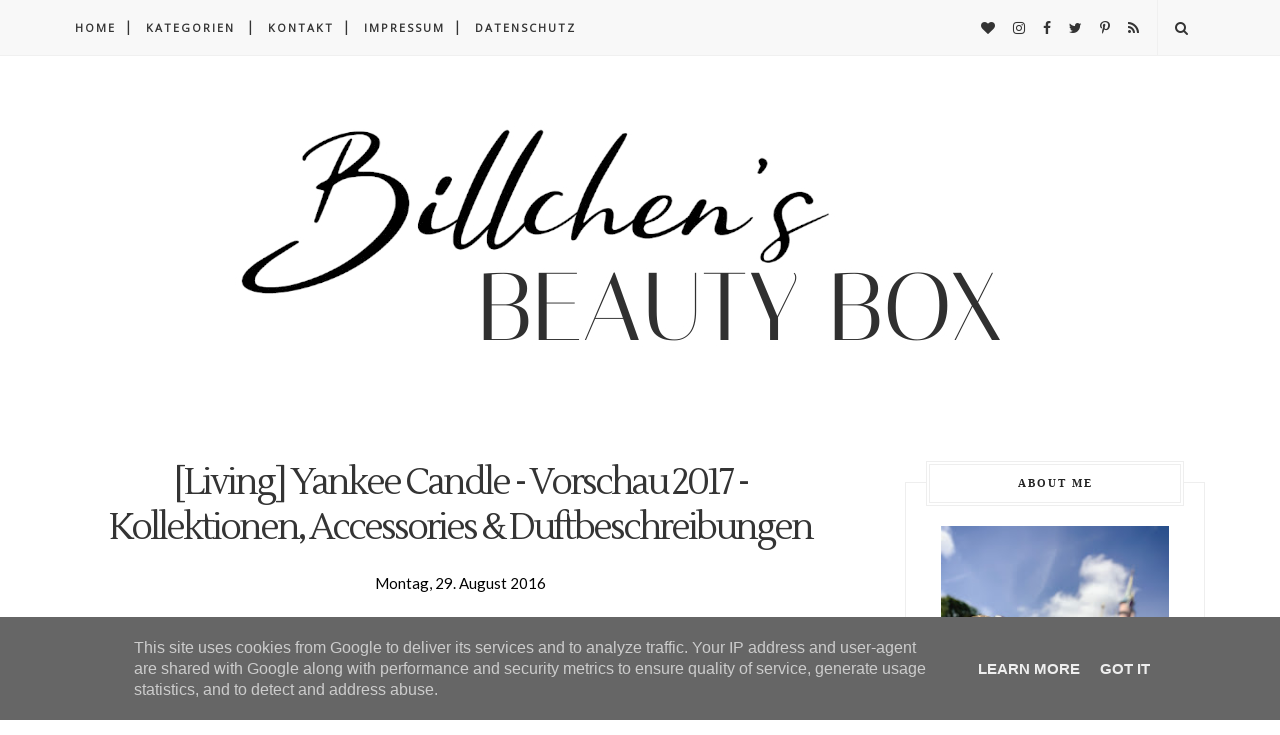

--- FILE ---
content_type: text/javascript; charset=UTF-8
request_url: https://www.billchensbeautybox.de/feeds/posts/default/-/Living?alt=json-in-script&callback=related_results_labels_thumbs&max-results=6
body_size: 5760
content:
// API callback
related_results_labels_thumbs({"version":"1.0","encoding":"UTF-8","feed":{"xmlns":"http://www.w3.org/2005/Atom","xmlns$openSearch":"http://a9.com/-/spec/opensearchrss/1.0/","xmlns$blogger":"http://schemas.google.com/blogger/2008","xmlns$georss":"http://www.georss.org/georss","xmlns$gd":"http://schemas.google.com/g/2005","xmlns$thr":"http://purl.org/syndication/thread/1.0","id":{"$t":"tag:blogger.com,1999:blog-8545314760415681232"},"updated":{"$t":"2025-11-28T21:01:16.226+01:00"},"category":[{"term":"Review"},{"term":"Nagellack"},{"term":"Unboxing"},{"term":"Swatches"},{"term":"Kosmetik"},{"term":"Pflege"},{"term":"essence"},{"term":"Beautybox"},{"term":"Tragebilder"},{"term":"Limited Edition"},{"term":"Vorschau"},{"term":"Gesichtspflege"},{"term":"Gewinnspiel"},{"term":"Körperpflege"},{"term":"LE"},{"term":"NOTD"},{"term":"OPI"},{"term":"Parfum"},{"term":"Catrice"},{"term":"Nageldesign"},{"term":"Living"},{"term":"Weihnachten"},{"term":"Kerzen"},{"term":"Lush"},{"term":"Lidschatten"},{"term":"Yankee Candle"},{"term":"Sortimentswechsel"},{"term":"Blogparade"},{"term":"Lippenstift"},{"term":"beautypress"},{"term":"Adventskalender"},{"term":"Food"},{"term":"Bloggerevent"},{"term":"Naturkosmetik"},{"term":"Event"},{"term":"Sally Hansen"},{"term":"p2 cosmetics"},{"term":"Pink Box"},{"term":"AMU"},{"term":"L'Oreal"},{"term":"Trend Edition"},{"term":"Aufgebraucht"},{"term":"Rezept"},{"term":"Nails Inc"},{"term":"Balea"},{"term":"Box of Beauty"},{"term":"Mascara"},{"term":"News \u0026 Favorites"},{"term":"Sothys"},{"term":"essie"},{"term":"Benefit"},{"term":"Haare"},{"term":"Tops\u0026Flops"},{"term":"Lifestyle"},{"term":"MAC"},{"term":"Manhattan"},{"term":"alverde"},{"term":"Bloggeraktion"},{"term":"Blush"},{"term":"Maybelline"},{"term":"Nivea"},{"term":"Sonnenschutz"},{"term":"Travel"},{"term":"brandnooz Box"},{"term":"Augenpflege"},{"term":"Eventbericht"},{"term":"dm Lieblinge"},{"term":"Favoriten"},{"term":"Glossybox"},{"term":"Halloween"},{"term":"Lipgloss"},{"term":"Paula's Choice"},{"term":"ColourPop"},{"term":"Kat Von D"},{"term":"trend IT UP"},{"term":"Disney"},{"term":"Dufter Donnerstag"},{"term":"Garnier"},{"term":"Handpflege"},{"term":"Haul"},{"term":"Reisebericht"},{"term":"Schön für mich Box"},{"term":"Too Faced"},{"term":"Wohlfühlbox"},{"term":"ebelin"},{"term":"Dermalogica"},{"term":"Disneyland Paris"},{"term":"M. Asam"},{"term":"Pinsel"},{"term":"Rival de Loop"},{"term":"Sephora"},{"term":"Urban Decay"},{"term":"Yves Rocher"},{"term":"tetesept"},{"term":"treaclemoon"},{"term":"Advent"},{"term":"Astor"},{"term":"Beauty"},{"term":"Colonial Candle"},{"term":"Lorac"},{"term":"Sleek"},{"term":"TAG"},{"term":"The Body Shop"},{"term":"Anti-Aging"},{"term":"Avon"},{"term":"Blog Award"},{"term":"Braun"},{"term":"Foundation"},{"term":"Fußpflege"},{"term":"Haarpflege"},{"term":"Hollister"},{"term":"KIKO"},{"term":"Look Box"},{"term":"Luvos"},{"term":"Nars"},{"term":"Pantene"},{"term":"Pixi"},{"term":"Rituals"},{"term":"Wet n' Wild"},{"term":"method"},{"term":"Augenbrauen"},{"term":"Bath and Body Works"},{"term":"Becca"},{"term":"Bioderma"},{"term":"Catherine"},{"term":"Concealer"},{"term":"Dior"},{"term":"Doubox"},{"term":"Elizabeth Arden"},{"term":"Eucerin"},{"term":"Gehwol"},{"term":"Gesundheit"},{"term":"Highlighter"},{"term":"Jean D'Arcel"},{"term":"Kringle Candle"},{"term":"Labello"},{"term":"Lancaster"},{"term":"Liz Earle"},{"term":"Lookfantastic Beauty Box"},{"term":"Make Up Factory"},{"term":"Max Factor"},{"term":"Orly"},{"term":"Salthouse"},{"term":"Schmuck"},{"term":"Tarte"},{"term":"Tom Tailor"},{"term":"Weleda"},{"term":"dm"},{"term":"sebamed"},{"term":"Accessoires"},{"term":"Alpenschlössl"},{"term":"Alterna"},{"term":"Alterra"},{"term":"Aveda"},{"term":"Avéne"},{"term":"Bench"},{"term":"Bronzer"},{"term":"Brow Bar"},{"term":"Butter London"},{"term":"Charlotte Meentzen"},{"term":"China Glaze"},{"term":"Clinique"},{"term":"DIY"},{"term":"DKNY"},{"term":"Dermasence"},{"term":"Detox"},{"term":"Ducray"},{"term":"Fashion"},{"term":"Flormar"},{"term":"Glamglow"},{"term":"Glossybox UK"},{"term":"Glücksbox"},{"term":"Gucci"},{"term":"Helena Rubinstein"},{"term":"Jahresrückblick"},{"term":"Kneipp"},{"term":"Lampe Berger"},{"term":"Laura Mercier"},{"term":"Lavera"},{"term":"Look"},{"term":"L´Occitane"},{"term":"L’Occitane"},{"term":"Marbert"},{"term":"Marc Jacobs"},{"term":"Molton Brown"},{"term":"New York"},{"term":"Ostern"},{"term":"Otto Kern"},{"term":"Puder"},{"term":"Revlon"},{"term":"Rugard"},{"term":"STILA"},{"term":"Soap \u0026 Glory"},{"term":"Tangle Teezer"},{"term":"Tried \u0026 Tested"},{"term":"Vichy"},{"term":"ahuhu"},{"term":"bareMinerals"},{"term":"bebe"},{"term":"elf"},{"term":"pf"}],"title":{"type":"text","$t":"Billchen's Beauty Box"},"subtitle":{"type":"html","$t":"Billchen's Beauty Box"},"link":[{"rel":"http://schemas.google.com/g/2005#feed","type":"application/atom+xml","href":"https:\/\/www.billchensbeautybox.de\/feeds\/posts\/default"},{"rel":"self","type":"application/atom+xml","href":"https:\/\/www.blogger.com\/feeds\/8545314760415681232\/posts\/default\/-\/Living?alt=json-in-script\u0026max-results=6"},{"rel":"alternate","type":"text/html","href":"https:\/\/www.billchensbeautybox.de\/search\/label\/Living"},{"rel":"hub","href":"http://pubsubhubbub.appspot.com/"},{"rel":"next","type":"application/atom+xml","href":"https:\/\/www.blogger.com\/feeds\/8545314760415681232\/posts\/default\/-\/Living\/-\/Living?alt=json-in-script\u0026start-index=7\u0026max-results=6"}],"author":[{"name":{"$t":"Billchen's Beauty Box"},"uri":{"$t":"http:\/\/www.blogger.com\/profile\/13211591996726833653"},"email":{"$t":"noreply@blogger.com"},"gd$image":{"rel":"http://schemas.google.com/g/2005#thumbnail","width":"16","height":"16","src":"https:\/\/img1.blogblog.com\/img\/b16-rounded.gif"}}],"generator":{"version":"7.00","uri":"http://www.blogger.com","$t":"Blogger"},"openSearch$totalResults":{"$t":"37"},"openSearch$startIndex":{"$t":"1"},"openSearch$itemsPerPage":{"$t":"6"},"entry":[{"id":{"$t":"tag:blogger.com,1999:blog-8545314760415681232.post-854119040736737133"},"published":{"$t":"2020-03-30T08:30:00.000+02:00"},"updated":{"$t":"2020-03-30T08:30:07.328+02:00"},"category":[{"scheme":"http://www.blogger.com/atom/ns#","term":"Lifestyle"},{"scheme":"http://www.blogger.com/atom/ns#","term":"Living"}],"title":{"type":"text","$t":"Pantone Farbe des Jahres 2020 - Classic Blue - Tipps \u0026 Ideen"},"content":{"type":"html","$t":"\u003Cdiv dir=\"ltr\" style=\"text-align: left;\" trbidi=\"on\"\u003E\n\u003Cdiv class=\"separator\" style=\"clear: both; text-align: center;\"\u003E\n\u003Ca href=\"https:\/\/blogger.googleusercontent.com\/img\/b\/R29vZ2xl\/AVvXsEhVuq5-dJsV3MI64F-TDyskGJUPpjky9xfRVQZKRQZAPknY1rRZ88pt-MHwBNqSpgoJJGs9O7kYDeJm-6h5xaLEfjJ9yEUzy80O5A_JJyRoCOv97N1_ElA4NHnyRD-FkIO-SFZuFoXU0aA\/s1600\/Pantone_Farbe_des_Jahres_2020_Classic_Blue_Tipps_Ideen.jpg\" imageanchor=\"1\" style=\"margin-left: 1em; margin-right: 1em;\"\u003E\u003Cimg alt=\"Pantone Farbe des Jahres 2020 - Classic Blue - Tipps \u0026amp; Ideen\" border=\"0\" data-original-height=\"753\" data-original-width=\"1130\" src=\"https:\/\/blogger.googleusercontent.com\/img\/b\/R29vZ2xl\/AVvXsEhVuq5-dJsV3MI64F-TDyskGJUPpjky9xfRVQZKRQZAPknY1rRZ88pt-MHwBNqSpgoJJGs9O7kYDeJm-6h5xaLEfjJ9yEUzy80O5A_JJyRoCOv97N1_ElA4NHnyRD-FkIO-SFZuFoXU0aA\/s1600\/Pantone_Farbe_des_Jahres_2020_Classic_Blue_Tipps_Ideen.jpg\" title=\"\"\u003E\u003C\/a\u003E\u003C\/div\u003E\n\u003Cbr\u003E\n\u003Cdiv style=\"text-align: right;\"\u003E\nUnbezahlte Werbung\u003C\/div\u003E\n\u003Cdiv\u003E\n\u003Cdiv style=\"text-align: right;\"\u003E\nArtikel enthält PR Samples \u0026amp; Affiliate Links\u003C\/div\u003E\n\u003C\/div\u003E\n\u003Cdiv\u003E\n\u003Cbr\u003E\nSchon vor einigen Wochen wurde die neue Pantone Farbe des Jahres bekanntgegeben. Classic Blue ist die Pantone Farbe des Jahres 2020 und ich muss sagen, dass mir dieser klassische Farbton unheimlich gut gefällt. Ich mag Blautöne ohnehin sehr gerne und vor allem die satten Nuancen.\u003Cbr\u003E\nIch habe mir ein paar Gedanken gemacht wie man diesen schönen Farbton in den eigenen vier Wänden, beim Make-Up und auch beim Outfit integrieren kann und möchte das natürlich gerne mit euch teilen.\u003Cbr\u003E\n\u003C\/div\u003E\u003C\/div\u003E\u003Ca href=\"https:\/\/www.billchensbeautybox.de\/2020\/03\/pantone-farbe-des-jahres-2020-classic-blue-tippsideen.html#more\"\u003EWeiterlesen »\u003C\/a\u003E"},"link":[{"rel":"replies","type":"application/atom+xml","href":"https:\/\/www.billchensbeautybox.de\/feeds\/854119040736737133\/comments\/default","title":"Kommentare zum Post"},{"rel":"replies","type":"text/html","href":"https:\/\/www.billchensbeautybox.de\/2020\/03\/pantone-farbe-des-jahres-2020-classic-blue-tippsideen.html#comment-form","title":"12 Kommentare"},{"rel":"edit","type":"application/atom+xml","href":"https:\/\/www.blogger.com\/feeds\/8545314760415681232\/posts\/default\/854119040736737133"},{"rel":"self","type":"application/atom+xml","href":"https:\/\/www.blogger.com\/feeds\/8545314760415681232\/posts\/default\/854119040736737133"},{"rel":"alternate","type":"text/html","href":"https:\/\/www.billchensbeautybox.de\/2020\/03\/pantone-farbe-des-jahres-2020-classic-blue-tippsideen.html","title":"Pantone Farbe des Jahres 2020 - Classic Blue - Tipps \u0026 Ideen"}],"author":[{"name":{"$t":"Billchen's Beauty Box"},"uri":{"$t":"http:\/\/www.blogger.com\/profile\/13211591996726833653"},"email":{"$t":"noreply@blogger.com"},"gd$image":{"rel":"http://schemas.google.com/g/2005#thumbnail","width":"16","height":"16","src":"https:\/\/img1.blogblog.com\/img\/b16-rounded.gif"}}],"media$thumbnail":{"xmlns$media":"http://search.yahoo.com/mrss/","url":"https:\/\/blogger.googleusercontent.com\/img\/b\/R29vZ2xl\/AVvXsEhVuq5-dJsV3MI64F-TDyskGJUPpjky9xfRVQZKRQZAPknY1rRZ88pt-MHwBNqSpgoJJGs9O7kYDeJm-6h5xaLEfjJ9yEUzy80O5A_JJyRoCOv97N1_ElA4NHnyRD-FkIO-SFZuFoXU0aA\/s72-c\/Pantone_Farbe_des_Jahres_2020_Classic_Blue_Tipps_Ideen.jpg","height":"72","width":"72"},"thr$total":{"$t":"12"}},{"id":{"$t":"tag:blogger.com,1999:blog-8545314760415681232.post-8332253875472488455"},"published":{"$t":"2018-02-19T08:00:00.000+01:00"},"updated":{"$t":"2018-03-03T10:21:10.123+01:00"},"category":[{"scheme":"http://www.blogger.com/atom/ns#","term":"Kerzen"},{"scheme":"http://www.blogger.com/atom/ns#","term":"Living"},{"scheme":"http://www.blogger.com/atom/ns#","term":"Vorschau"},{"scheme":"http://www.blogger.com/atom/ns#","term":"Yankee Candle"}],"title":{"type":"text","$t":"Yankee Candle - Alle Kollektionen und Duftbeschreibungen für 2018"},"content":{"type":"html","$t":"\u003Cdiv dir=\"ltr\" style=\"text-align: left;\" trbidi=\"on\"\u003E\n\u003Cdiv class=\"separator\" style=\"clear: both; text-align: center;\"\u003E\n\u003Ca href=\"https:\/\/blogger.googleusercontent.com\/img\/b\/R29vZ2xl\/AVvXsEj-ugKtS7m5CbiRdyACntdYqtPivlfm76fVDuEgrh0H58QA5VgpjifSQjsiaGn__ASJgbGeFPCyLl92twHqDUfMWcg38SoCKsWLgH_Pr_04P5uUggFhhZmJCmQPdNo3C9hNqDRF9G1YGd0\/s1600\/Yankee_Candle_Winter_2018_Holiday_Sparkle_Winter_Wonder.jpg\" imageanchor=\"1\" style=\"margin-left: 1em; margin-right: 1em;\"\u003E\u003Cimg alt=\"Yankee Candle - Alle Kollektionen und Duftbeschreibungen für 2018 - Holiday Sparkle Kollektion - Winter Wonder\" border=\"0\" data-original-height=\"693\" data-original-width=\"1130\" src=\"https:\/\/blogger.googleusercontent.com\/img\/b\/R29vZ2xl\/AVvXsEj-ugKtS7m5CbiRdyACntdYqtPivlfm76fVDuEgrh0H58QA5VgpjifSQjsiaGn__ASJgbGeFPCyLl92twHqDUfMWcg38SoCKsWLgH_Pr_04P5uUggFhhZmJCmQPdNo3C9hNqDRF9G1YGd0\/s1600\/Yankee_Candle_Winter_2018_Holiday_Sparkle_Winter_Wonder.jpg\" title=\"\"\u003E\u003C\/a\u003E\u003C\/div\u003E\n\u003Cbr\u003E\n\u003Cbr\u003E\nBei der Konsumgütermesse Ambiente in Frankfurt konnte ich mir bei Yankee Candle wieder die kommenden Kollektionen ansehen und teilweise schon probeschnuppern. Ich finde es sind wieder ein paar richtig schöne Düfte dabei und auch bei den Accessoires habe ich ein paar Sachen für mich entdeckt. Der Fokus lag diesmal schon auf den Kollektionen für die zweite Jahreshälfte, aber auf die Frühjahrs- und Sommerkollektionen konnte ich auch noch einen Blick werfen. Ich möchte euch natürlich gerne einen Einblick in die kommenden Neuheiten für 2018 geben und ein paar Eindrücke mit euch teilen. Wie immer gibt es zu jedem Duft auch eine kurze Duftbeschreibung, sobald die Kollektionen erhältlich sind gibt es teilweise noch einen ausführlicheren Bericht.\u003Cbr\u003E\n\u003C\/div\u003E\u003Ca href=\"https:\/\/www.billchensbeautybox.de\/2018\/02\/yankee-candle-alle-kollektionen-2018.html#more\"\u003EWeiterlesen »\u003C\/a\u003E"},"link":[{"rel":"replies","type":"application/atom+xml","href":"https:\/\/www.billchensbeautybox.de\/feeds\/8332253875472488455\/comments\/default","title":"Kommentare zum Post"},{"rel":"replies","type":"text/html","href":"https:\/\/www.billchensbeautybox.de\/2018\/02\/yankee-candle-alle-kollektionen-2018.html#comment-form","title":"17 Kommentare"},{"rel":"edit","type":"application/atom+xml","href":"https:\/\/www.blogger.com\/feeds\/8545314760415681232\/posts\/default\/8332253875472488455"},{"rel":"self","type":"application/atom+xml","href":"https:\/\/www.blogger.com\/feeds\/8545314760415681232\/posts\/default\/8332253875472488455"},{"rel":"alternate","type":"text/html","href":"https:\/\/www.billchensbeautybox.de\/2018\/02\/yankee-candle-alle-kollektionen-2018.html","title":"Yankee Candle - Alle Kollektionen und Duftbeschreibungen für 2018"}],"author":[{"name":{"$t":"Billchen's Beauty Box"},"uri":{"$t":"http:\/\/www.blogger.com\/profile\/13211591996726833653"},"email":{"$t":"noreply@blogger.com"},"gd$image":{"rel":"http://schemas.google.com/g/2005#thumbnail","width":"16","height":"16","src":"https:\/\/img1.blogblog.com\/img\/b16-rounded.gif"}}],"media$thumbnail":{"xmlns$media":"http://search.yahoo.com/mrss/","url":"https:\/\/blogger.googleusercontent.com\/img\/b\/R29vZ2xl\/AVvXsEj-ugKtS7m5CbiRdyACntdYqtPivlfm76fVDuEgrh0H58QA5VgpjifSQjsiaGn__ASJgbGeFPCyLl92twHqDUfMWcg38SoCKsWLgH_Pr_04P5uUggFhhZmJCmQPdNo3C9hNqDRF9G1YGd0\/s72-c\/Yankee_Candle_Winter_2018_Holiday_Sparkle_Winter_Wonder.jpg","height":"72","width":"72"},"thr$total":{"$t":"17"}},{"id":{"$t":"tag:blogger.com,1999:blog-8545314760415681232.post-713204646269530789"},"published":{"$t":"2018-01-19T10:00:00.000+01:00"},"updated":{"$t":"2018-01-28T14:44:23.811+01:00"},"category":[{"scheme":"http://www.blogger.com/atom/ns#","term":"Lifestyle"},{"scheme":"http://www.blogger.com/atom/ns#","term":"Living"}],"title":{"type":"text","$t":"PANTONE Farbe des Jahres 2018 - Ultra Violet"},"content":{"type":"html","$t":"\u003Cdiv dir=\"ltr\" style=\"text-align: left;\" trbidi=\"on\"\u003E\n\n\u003Cbr\u003E\n\u003Cdiv class=\"separator\" style=\"clear: both; text-align: center;\"\u003E\n\u003C\/div\u003E\n\u003Cdiv class=\"separator\" style=\"clear: both; text-align: center;\"\u003E\n\u003C\/div\u003E\n\u003Cdiv class=\"separator\" style=\"clear: both; text-align: center;\"\u003E\n\u003Ca href=\"https:\/\/blogger.googleusercontent.com\/img\/b\/R29vZ2xl\/AVvXsEjob0Vge4ZTZsa8KV8zZAUjeOi9UjqwbCPJwPGwhiKu7vQ4hYTVKcPxy-zdebl_MtdKMAewI4W8WNOKM3FaYRIkTLwfsFrKAO_rIVVpNsaCZjwVyE-npm8-V9vVnrA4WvWv-1e-C3emSuM\/s1600\/Pantone_Farbe_Color_2018_Ultra_Violet.jpg\" imageanchor=\"1\" style=\"margin-left: 1em; margin-right: 1em;\"\u003E\u003Cimg alt=\"Pantone Farbe des Jahres 2018 - Ultra Violet - Tipps zur Gestaltung\" border=\"0\" data-original-height=\"400\" data-original-width=\"1200\" src=\"https:\/\/blogger.googleusercontent.com\/img\/b\/R29vZ2xl\/AVvXsEjob0Vge4ZTZsa8KV8zZAUjeOi9UjqwbCPJwPGwhiKu7vQ4hYTVKcPxy-zdebl_MtdKMAewI4W8WNOKM3FaYRIkTLwfsFrKAO_rIVVpNsaCZjwVyE-npm8-V9vVnrA4WvWv-1e-C3emSuM\/s1600\/Pantone_Farbe_Color_2018_Ultra_Violet.jpg\" title=\"\"\u003E\u003C\/a\u003E\u003C\/div\u003E\n\u003Cspan style=\"font-size: x-small;\"\u003E\u003C\/span\u003E\n\n\u003Cbr\u003E\n\u003Cdiv style=\"text-align: right;\"\u003E\n\u003Cspan style=\"font-size: x-small;\"\u003EBildquelle: fashionpress.de\/Pantone\u003C\/span\u003E\u003C\/div\u003E\n\u003Cspan style=\"font-size: x-small;\"\u003E\n\u003C\/span\u003E\n\u003Cdiv dir=\"ltr\" style=\"text-align: right;\" trbidi=\"on\"\u003E\n\u003Cbr\u003E\u003C\/div\u003E\n\u003Cdiv dir=\"ltr\" trbidi=\"on\"\u003E\nSeit einer Weile steht sie fest, die \u003Cb\u003E\u003Cspan style=\"color: #444444;\"\u003EPANTONE Farbe des Jahres 2018 - Ultra Violet\u003C\/span\u003E\u003C\/b\u003E. Die Pantone Farbe mit der Nummer 18-3838 ist diesmal ein wirklich kräftiger Farbton und gefällt mir um einiges besser als Greenery aus dem letzten Jahr.\u003Cbr\u003E\n\u003C\/div\u003E\u003C\/div\u003E\u003Ca href=\"https:\/\/www.billchensbeautybox.de\/2018\/01\/pantone-farbe-des-jahres-2018-ultra-violet.html#more\"\u003EWeiterlesen »\u003C\/a\u003E"},"link":[{"rel":"replies","type":"application/atom+xml","href":"https:\/\/www.billchensbeautybox.de\/feeds\/713204646269530789\/comments\/default","title":"Kommentare zum Post"},{"rel":"replies","type":"text/html","href":"https:\/\/www.billchensbeautybox.de\/2018\/01\/pantone-farbe-des-jahres-2018-ultra-violet.html#comment-form","title":"21 Kommentare"},{"rel":"edit","type":"application/atom+xml","href":"https:\/\/www.blogger.com\/feeds\/8545314760415681232\/posts\/default\/713204646269530789"},{"rel":"self","type":"application/atom+xml","href":"https:\/\/www.blogger.com\/feeds\/8545314760415681232\/posts\/default\/713204646269530789"},{"rel":"alternate","type":"text/html","href":"https:\/\/www.billchensbeautybox.de\/2018\/01\/pantone-farbe-des-jahres-2018-ultra-violet.html","title":"PANTONE Farbe des Jahres 2018 - Ultra Violet"}],"author":[{"name":{"$t":"Billchen's Beauty Box"},"uri":{"$t":"http:\/\/www.blogger.com\/profile\/13211591996726833653"},"email":{"$t":"noreply@blogger.com"},"gd$image":{"rel":"http://schemas.google.com/g/2005#thumbnail","width":"16","height":"16","src":"https:\/\/img1.blogblog.com\/img\/b16-rounded.gif"}}],"media$thumbnail":{"xmlns$media":"http://search.yahoo.com/mrss/","url":"https:\/\/blogger.googleusercontent.com\/img\/b\/R29vZ2xl\/AVvXsEjob0Vge4ZTZsa8KV8zZAUjeOi9UjqwbCPJwPGwhiKu7vQ4hYTVKcPxy-zdebl_MtdKMAewI4W8WNOKM3FaYRIkTLwfsFrKAO_rIVVpNsaCZjwVyE-npm8-V9vVnrA4WvWv-1e-C3emSuM\/s72-c\/Pantone_Farbe_Color_2018_Ultra_Violet.jpg","height":"72","width":"72"},"thr$total":{"$t":"21"}},{"id":{"$t":"tag:blogger.com,1999:blog-8545314760415681232.post-7406276854114634676"},"published":{"$t":"2017-09-15T09:00:00.000+02:00"},"updated":{"$t":"2018-04-29T17:32:14.246+02:00"},"category":[{"scheme":"http://www.blogger.com/atom/ns#","term":"Kerzen"},{"scheme":"http://www.blogger.com/atom/ns#","term":"Living"}],"title":{"type":"text","$t":"JuwelKerze \u0026 JewelTarts - Infos, Erfahrung und Duftbeschreibung"},"content":{"type":"html","$t":"\u003Cdiv dir=\"ltr\" style=\"text-align: left;\" trbidi=\"on\"\u003E\n\u003Cdiv class=\"separator\" style=\"clear: both; text-align: center;\"\u003E\n\u003Ca href=\"https:\/\/blogger.googleusercontent.com\/img\/b\/R29vZ2xl\/AVvXsEgD7F7UtsMAbp3m19CkOg7mnsY_dYW4tmY2Z2RdInxhFc8zfWjuf3IiNNTvijfk-kdL1ehq8X1DX8fPb8cNI7MO0SllFfIaXjkT0M7EtVqmYvJkhXvebfCxNUJkpiQXf4h_u2K7TW3aNVQ\/s1600\/JuwelKerze_Jewel_Tarts_Review_Duftbeschreibungen.JPG\" imageanchor=\"1\" style=\"margin-left: 1em; margin-right: 1em;\"\u003E\u003Cimg alt=\"JuwelKerze und JewelTarts - Infos, Erfahrung und Duftbeschreibung\" border=\"0\" data-original-height=\"743\" data-original-width=\"1130\" src=\"https:\/\/blogger.googleusercontent.com\/img\/b\/R29vZ2xl\/AVvXsEgD7F7UtsMAbp3m19CkOg7mnsY_dYW4tmY2Z2RdInxhFc8zfWjuf3IiNNTvijfk-kdL1ehq8X1DX8fPb8cNI7MO0SllFfIaXjkT0M7EtVqmYvJkhXvebfCxNUJkpiQXf4h_u2K7TW3aNVQ\/s1600\/JuwelKerze_Jewel_Tarts_Review_Duftbeschreibungen.JPG\" title=\"\"\u003E\u003C\/a\u003E\u003C\/div\u003E\n\u003Cbr\u003E\nWie ihr ja bestimmt wisst bin ich ein großer Fan von Duftkerzen und allem drum herum. Ich liebe die Klassiker wie Yankee Candle oder Bath and Body Works, probiere aber auch immer wieder neue Hersteller aus. Darum war es höchste Zeit mal eine der bekannten \u003Cb\u003E\u003Cspan style=\"color: #444444;\"\u003EJuwelKerzen\u003C\/span\u003E\u003C\/b\u003E zu testen.\u003Cbr\u003E\n\u003Cbr\u003E\n\u003C\/div\u003E\u003Ca href=\"https:\/\/www.billchensbeautybox.de\/2017\/09\/juwelkerze-jeweltarts-infos-erfahrung.html#more\"\u003EWeiterlesen »\u003C\/a\u003E"},"link":[{"rel":"replies","type":"application/atom+xml","href":"https:\/\/www.billchensbeautybox.de\/feeds\/7406276854114634676\/comments\/default","title":"Kommentare zum Post"},{"rel":"replies","type":"text/html","href":"https:\/\/www.billchensbeautybox.de\/2017\/09\/juwelkerze-jeweltarts-infos-erfahrung.html#comment-form","title":"25 Kommentare"},{"rel":"edit","type":"application/atom+xml","href":"https:\/\/www.blogger.com\/feeds\/8545314760415681232\/posts\/default\/7406276854114634676"},{"rel":"self","type":"application/atom+xml","href":"https:\/\/www.blogger.com\/feeds\/8545314760415681232\/posts\/default\/7406276854114634676"},{"rel":"alternate","type":"text/html","href":"https:\/\/www.billchensbeautybox.de\/2017\/09\/juwelkerze-jeweltarts-infos-erfahrung.html","title":"JuwelKerze \u0026 JewelTarts - Infos, Erfahrung und Duftbeschreibung"}],"author":[{"name":{"$t":"Billchen's Beauty Box"},"uri":{"$t":"http:\/\/www.blogger.com\/profile\/13211591996726833653"},"email":{"$t":"noreply@blogger.com"},"gd$image":{"rel":"http://schemas.google.com/g/2005#thumbnail","width":"16","height":"16","src":"https:\/\/img1.blogblog.com\/img\/b16-rounded.gif"}}],"media$thumbnail":{"xmlns$media":"http://search.yahoo.com/mrss/","url":"https:\/\/blogger.googleusercontent.com\/img\/b\/R29vZ2xl\/AVvXsEgD7F7UtsMAbp3m19CkOg7mnsY_dYW4tmY2Z2RdInxhFc8zfWjuf3IiNNTvijfk-kdL1ehq8X1DX8fPb8cNI7MO0SllFfIaXjkT0M7EtVqmYvJkhXvebfCxNUJkpiQXf4h_u2K7TW3aNVQ\/s72-c\/JuwelKerze_Jewel_Tarts_Review_Duftbeschreibungen.JPG","height":"72","width":"72"},"thr$total":{"$t":"25"}},{"id":{"$t":"tag:blogger.com,1999:blog-8545314760415681232.post-6045627821564876518"},"published":{"$t":"2017-08-23T08:00:00.000+02:00"},"updated":{"$t":"2017-08-25T17:39:55.897+02:00"},"category":[{"scheme":"http://www.blogger.com/atom/ns#","term":"Gewinnspiel"},{"scheme":"http://www.blogger.com/atom/ns#","term":"Living"},{"scheme":"http://www.blogger.com/atom/ns#","term":"method"},{"scheme":"http://www.blogger.com/atom/ns#","term":"Review"}],"title":{"type":"text","$t":"method ♥ Johanna Basford Limited Edition inkl. Gewinnspiel"},"content":{"type":"html","$t":"\u003Cdiv dir=\"ltr\" style=\"text-align: left;\" trbidi=\"on\"\u003E\n\u003Cdiv class=\"separator\" style=\"clear: both; text-align: center;\"\u003E\n\u003C\/div\u003E\n\u003Cdiv class=\"separator\" style=\"clear: both; text-align: center;\"\u003E\n\u003Ca href=\"https:\/\/blogger.googleusercontent.com\/img\/b\/R29vZ2xl\/AVvXsEinfhKV8MXzbXrRzMOCaHLuEUB6GGG7gzHm5m_B-br569mibxOTxEGvV46Qwg7WkqVajbRjr9FDsQo5yjBPKpiotN7nKRr7ZH6Lvcx5UVrAkOq-0I4xG46OafzStbnaRoScCr53Nv2vJq0\/s1600\/method_Johanna_Basford_Limited_Edition_Spuelmittel.png\" imageanchor=\"1\" style=\"margin-left: 1em; margin-right: 1em;\"\u003E\u003Cimg border=\"0\" data-original-height=\"832\" data-original-width=\"1130\" src=\"https:\/\/blogger.googleusercontent.com\/img\/b\/R29vZ2xl\/AVvXsEinfhKV8MXzbXrRzMOCaHLuEUB6GGG7gzHm5m_B-br569mibxOTxEGvV46Qwg7WkqVajbRjr9FDsQo5yjBPKpiotN7nKRr7ZH6Lvcx5UVrAkOq-0I4xG46OafzStbnaRoScCr53Nv2vJq0\/s1600\/method_Johanna_Basford_Limited_Edition_Spuelmittel.png\"\u003E\u003C\/a\u003E\u003C\/div\u003E\n\u003Cbr\u003E\nIhr kennt sicher die \u003Cb\u003E\u003Ca href=\"http:\/\/amzn.to\/2qsV5xu\" target=\"_blank\"\u003EAusmalbücher\u003C\/a\u003E*\u003C\/b\u003E von \u003Cb\u003E\u003Cspan style=\"color: #444444;\"\u003EJohanna Basford\u003C\/span\u003E\u003C\/b\u003E mit ihren wunderschönen Illustrationen. Unter dem Motto Colour your home happy ist in Zusammenarbeit mit \u003Cspan style=\"color: #444444;\"\u003E\u003Cb\u003Emethod \u003C\/b\u003E\u003C\/span\u003Eeine tolle Limited Edition der Produkte entstanden. Sie bringen Farbe ins Badezimmer und das Putzen fällt einem vielleicht nicht mehr ganz so schwer.\u003Cbr\u003E\n\u003Cbr\u003E\n\u003C\/div\u003E\u003Ca href=\"https:\/\/www.billchensbeautybox.de\/2017\/08\/method-johanna-basford-limited-edition.html#more\"\u003EWeiterlesen »\u003C\/a\u003E"},"link":[{"rel":"replies","type":"application/atom+xml","href":"https:\/\/www.billchensbeautybox.de\/feeds\/6045627821564876518\/comments\/default","title":"Kommentare zum Post"},{"rel":"replies","type":"text/html","href":"https:\/\/www.billchensbeautybox.de\/2017\/08\/method-johanna-basford-limited-edition.html#comment-form","title":"27 Kommentare"},{"rel":"edit","type":"application/atom+xml","href":"https:\/\/www.blogger.com\/feeds\/8545314760415681232\/posts\/default\/6045627821564876518"},{"rel":"self","type":"application/atom+xml","href":"https:\/\/www.blogger.com\/feeds\/8545314760415681232\/posts\/default\/6045627821564876518"},{"rel":"alternate","type":"text/html","href":"https:\/\/www.billchensbeautybox.de\/2017\/08\/method-johanna-basford-limited-edition.html","title":"method ♥ Johanna Basford Limited Edition inkl. Gewinnspiel"}],"author":[{"name":{"$t":"Billchen's Beauty Box"},"uri":{"$t":"http:\/\/www.blogger.com\/profile\/13211591996726833653"},"email":{"$t":"noreply@blogger.com"},"gd$image":{"rel":"http://schemas.google.com/g/2005#thumbnail","width":"16","height":"16","src":"https:\/\/img1.blogblog.com\/img\/b16-rounded.gif"}}],"media$thumbnail":{"xmlns$media":"http://search.yahoo.com/mrss/","url":"https:\/\/blogger.googleusercontent.com\/img\/b\/R29vZ2xl\/AVvXsEinfhKV8MXzbXrRzMOCaHLuEUB6GGG7gzHm5m_B-br569mibxOTxEGvV46Qwg7WkqVajbRjr9FDsQo5yjBPKpiotN7nKRr7ZH6Lvcx5UVrAkOq-0I4xG46OafzStbnaRoScCr53Nv2vJq0\/s72-c\/method_Johanna_Basford_Limited_Edition_Spuelmittel.png","height":"72","width":"72"},"thr$total":{"$t":"27"}},{"id":{"$t":"tag:blogger.com,1999:blog-8545314760415681232.post-6616168588986819846"},"published":{"$t":"2017-07-21T08:00:00.000+02:00"},"updated":{"$t":"2017-08-06T10:07:28.152+02:00"},"category":[{"scheme":"http://www.blogger.com/atom/ns#","term":"Gewinnspiel"},{"scheme":"http://www.blogger.com/atom/ns#","term":"Kerzen"},{"scheme":"http://www.blogger.com/atom/ns#","term":"Living"},{"scheme":"http://www.blogger.com/atom/ns#","term":"Yankee Candle"}],"title":{"type":"text","$t":"Yankee Candle - Havana Kollektion - Duftbeschreibungen und Gewinnspiel"},"content":{"type":"html","$t":"\u003Cdiv dir=\"ltr\" style=\"text-align: left;\" trbidi=\"on\"\u003E\n\u003Cdiv class=\"separator\" style=\"clear: both; text-align: center;\"\u003E\n\u003C\/div\u003E\n\u003Cdiv class=\"separator\" style=\"clear: both; text-align: center;\"\u003E\n\u003Ca href=\"https:\/\/blogger.googleusercontent.com\/img\/b\/R29vZ2xl\/AVvXsEgzlnmEeLZBPGIngLKI-_Q-mnrqVsXd0phWy0zRfX73KjVH7g9tfiOsvQaUDNM4yi3QfIy_mQvWoH4-6m1EkvEUns8GNvngv6Oxxg1VWObc-RVhgZtYZvqBKouFBVOyEIamC9wiltSsREY\/s1600\/Yankee_Candle_Havana_2017_Viva_Havana.png\" imageanchor=\"1\" style=\"margin-left: 1em; margin-right: 1em;\"\u003E\u003Cimg border=\"0\" data-original-height=\"793\" data-original-width=\"1130\" src=\"https:\/\/blogger.googleusercontent.com\/img\/b\/R29vZ2xl\/AVvXsEgzlnmEeLZBPGIngLKI-_Q-mnrqVsXd0phWy0zRfX73KjVH7g9tfiOsvQaUDNM4yi3QfIy_mQvWoH4-6m1EkvEUns8GNvngv6Oxxg1VWObc-RVhgZtYZvqBKouFBVOyEIamC9wiltSsREY\/s1600\/Yankee_Candle_Havana_2017_Viva_Havana.png\"\u003E\u003C\/a\u003E\u003C\/div\u003E\n\u003Cbr\u003E\nEndlich ist es wieder richtig schön warm und sonnig, ich hoffe der Sommer bleibt weiterhin so schön. Ich möchte euch heute die aktuelle Sommer Kollektion von \u003Cspan style=\"color: #444444;\"\u003E\u003Cb\u003EYankee Candle\u003C\/b\u003E\u003C\/span\u003E vorstellen. Die \u003Cspan style=\"color: #444444;\"\u003E\u003Cb\u003EHavana Kollektion\u003C\/b\u003E\u003C\/span\u003E ist farbenfroh und karibisch und weckt das Fernweh. Mit Düften von exotischen Blumen und Früchten und leckeren Cocktails kommt in jedem Fall Urlaubsstimmung auf.\u003Cbr\u003E\n\u003C\/div\u003E\u003Ca href=\"https:\/\/www.billchensbeautybox.de\/2017\/07\/yankee-candle-havana-kollektion-review-gewinnspiel.html#more\"\u003EWeiterlesen »\u003C\/a\u003E"},"link":[{"rel":"replies","type":"application/atom+xml","href":"https:\/\/www.billchensbeautybox.de\/feeds\/6616168588986819846\/comments\/default","title":"Kommentare zum Post"},{"rel":"replies","type":"text/html","href":"https:\/\/www.billchensbeautybox.de\/2017\/07\/yankee-candle-havana-kollektion-review-gewinnspiel.html#comment-form","title":"48 Kommentare"},{"rel":"edit","type":"application/atom+xml","href":"https:\/\/www.blogger.com\/feeds\/8545314760415681232\/posts\/default\/6616168588986819846"},{"rel":"self","type":"application/atom+xml","href":"https:\/\/www.blogger.com\/feeds\/8545314760415681232\/posts\/default\/6616168588986819846"},{"rel":"alternate","type":"text/html","href":"https:\/\/www.billchensbeautybox.de\/2017\/07\/yankee-candle-havana-kollektion-review-gewinnspiel.html","title":"Yankee Candle - Havana Kollektion - Duftbeschreibungen und Gewinnspiel"}],"author":[{"name":{"$t":"Billchen's Beauty Box"},"uri":{"$t":"http:\/\/www.blogger.com\/profile\/13211591996726833653"},"email":{"$t":"noreply@blogger.com"},"gd$image":{"rel":"http://schemas.google.com/g/2005#thumbnail","width":"16","height":"16","src":"https:\/\/img1.blogblog.com\/img\/b16-rounded.gif"}}],"media$thumbnail":{"xmlns$media":"http://search.yahoo.com/mrss/","url":"https:\/\/blogger.googleusercontent.com\/img\/b\/R29vZ2xl\/AVvXsEgzlnmEeLZBPGIngLKI-_Q-mnrqVsXd0phWy0zRfX73KjVH7g9tfiOsvQaUDNM4yi3QfIy_mQvWoH4-6m1EkvEUns8GNvngv6Oxxg1VWObc-RVhgZtYZvqBKouFBVOyEIamC9wiltSsREY\/s72-c\/Yankee_Candle_Havana_2017_Viva_Havana.png","height":"72","width":"72"},"thr$total":{"$t":"48"}}]}});

--- FILE ---
content_type: text/javascript; charset=UTF-8
request_url: https://www.billchensbeautybox.de/feeds/posts/default/-/Kerzen?alt=json-in-script&callback=related_results_labels_thumbs&max-results=6
body_size: 5760
content:
// API callback
related_results_labels_thumbs({"version":"1.0","encoding":"UTF-8","feed":{"xmlns":"http://www.w3.org/2005/Atom","xmlns$openSearch":"http://a9.com/-/spec/opensearchrss/1.0/","xmlns$blogger":"http://schemas.google.com/blogger/2008","xmlns$georss":"http://www.georss.org/georss","xmlns$gd":"http://schemas.google.com/g/2005","xmlns$thr":"http://purl.org/syndication/thread/1.0","id":{"$t":"tag:blogger.com,1999:blog-8545314760415681232"},"updated":{"$t":"2025-11-28T21:01:16.226+01:00"},"category":[{"term":"Review"},{"term":"Nagellack"},{"term":"Unboxing"},{"term":"Swatches"},{"term":"Kosmetik"},{"term":"Pflege"},{"term":"essence"},{"term":"Beautybox"},{"term":"Tragebilder"},{"term":"Limited Edition"},{"term":"Vorschau"},{"term":"Gesichtspflege"},{"term":"Gewinnspiel"},{"term":"Körperpflege"},{"term":"LE"},{"term":"NOTD"},{"term":"OPI"},{"term":"Parfum"},{"term":"Catrice"},{"term":"Nageldesign"},{"term":"Living"},{"term":"Weihnachten"},{"term":"Kerzen"},{"term":"Lush"},{"term":"Lidschatten"},{"term":"Yankee Candle"},{"term":"Sortimentswechsel"},{"term":"Blogparade"},{"term":"Lippenstift"},{"term":"beautypress"},{"term":"Adventskalender"},{"term":"Food"},{"term":"Bloggerevent"},{"term":"Naturkosmetik"},{"term":"Event"},{"term":"Sally Hansen"},{"term":"p2 cosmetics"},{"term":"Pink Box"},{"term":"AMU"},{"term":"L'Oreal"},{"term":"Trend Edition"},{"term":"Aufgebraucht"},{"term":"Rezept"},{"term":"Nails Inc"},{"term":"Balea"},{"term":"Box of Beauty"},{"term":"Mascara"},{"term":"News \u0026 Favorites"},{"term":"Sothys"},{"term":"essie"},{"term":"Benefit"},{"term":"Haare"},{"term":"Tops\u0026Flops"},{"term":"Lifestyle"},{"term":"MAC"},{"term":"Manhattan"},{"term":"alverde"},{"term":"Bloggeraktion"},{"term":"Blush"},{"term":"Maybelline"},{"term":"Nivea"},{"term":"Sonnenschutz"},{"term":"Travel"},{"term":"brandnooz Box"},{"term":"Augenpflege"},{"term":"Eventbericht"},{"term":"dm Lieblinge"},{"term":"Favoriten"},{"term":"Glossybox"},{"term":"Halloween"},{"term":"Lipgloss"},{"term":"Paula's Choice"},{"term":"ColourPop"},{"term":"Kat Von D"},{"term":"trend IT UP"},{"term":"Disney"},{"term":"Dufter Donnerstag"},{"term":"Garnier"},{"term":"Handpflege"},{"term":"Haul"},{"term":"Reisebericht"},{"term":"Schön für mich Box"},{"term":"Too Faced"},{"term":"Wohlfühlbox"},{"term":"ebelin"},{"term":"Dermalogica"},{"term":"Disneyland Paris"},{"term":"M. Asam"},{"term":"Pinsel"},{"term":"Rival de Loop"},{"term":"Sephora"},{"term":"Urban Decay"},{"term":"Yves Rocher"},{"term":"tetesept"},{"term":"treaclemoon"},{"term":"Advent"},{"term":"Astor"},{"term":"Beauty"},{"term":"Colonial Candle"},{"term":"Lorac"},{"term":"Sleek"},{"term":"TAG"},{"term":"The Body Shop"},{"term":"Anti-Aging"},{"term":"Avon"},{"term":"Blog Award"},{"term":"Braun"},{"term":"Foundation"},{"term":"Fußpflege"},{"term":"Haarpflege"},{"term":"Hollister"},{"term":"KIKO"},{"term":"Look Box"},{"term":"Luvos"},{"term":"Nars"},{"term":"Pantene"},{"term":"Pixi"},{"term":"Rituals"},{"term":"Wet n' Wild"},{"term":"method"},{"term":"Augenbrauen"},{"term":"Bath and Body Works"},{"term":"Becca"},{"term":"Bioderma"},{"term":"Catherine"},{"term":"Concealer"},{"term":"Dior"},{"term":"Doubox"},{"term":"Elizabeth Arden"},{"term":"Eucerin"},{"term":"Gehwol"},{"term":"Gesundheit"},{"term":"Highlighter"},{"term":"Jean D'Arcel"},{"term":"Kringle Candle"},{"term":"Labello"},{"term":"Lancaster"},{"term":"Liz Earle"},{"term":"Lookfantastic Beauty Box"},{"term":"Make Up Factory"},{"term":"Max Factor"},{"term":"Orly"},{"term":"Salthouse"},{"term":"Schmuck"},{"term":"Tarte"},{"term":"Tom Tailor"},{"term":"Weleda"},{"term":"dm"},{"term":"sebamed"},{"term":"Accessoires"},{"term":"Alpenschlössl"},{"term":"Alterna"},{"term":"Alterra"},{"term":"Aveda"},{"term":"Avéne"},{"term":"Bench"},{"term":"Bronzer"},{"term":"Brow Bar"},{"term":"Butter London"},{"term":"Charlotte Meentzen"},{"term":"China Glaze"},{"term":"Clinique"},{"term":"DIY"},{"term":"DKNY"},{"term":"Dermasence"},{"term":"Detox"},{"term":"Ducray"},{"term":"Fashion"},{"term":"Flormar"},{"term":"Glamglow"},{"term":"Glossybox UK"},{"term":"Glücksbox"},{"term":"Gucci"},{"term":"Helena Rubinstein"},{"term":"Jahresrückblick"},{"term":"Kneipp"},{"term":"Lampe Berger"},{"term":"Laura Mercier"},{"term":"Lavera"},{"term":"Look"},{"term":"L´Occitane"},{"term":"L’Occitane"},{"term":"Marbert"},{"term":"Marc Jacobs"},{"term":"Molton Brown"},{"term":"New York"},{"term":"Ostern"},{"term":"Otto Kern"},{"term":"Puder"},{"term":"Revlon"},{"term":"Rugard"},{"term":"STILA"},{"term":"Soap \u0026 Glory"},{"term":"Tangle Teezer"},{"term":"Tried \u0026 Tested"},{"term":"Vichy"},{"term":"ahuhu"},{"term":"bareMinerals"},{"term":"bebe"},{"term":"elf"},{"term":"pf"}],"title":{"type":"text","$t":"Billchen's Beauty Box"},"subtitle":{"type":"html","$t":"Billchen's Beauty Box"},"link":[{"rel":"http://schemas.google.com/g/2005#feed","type":"application/atom+xml","href":"https:\/\/www.billchensbeautybox.de\/feeds\/posts\/default"},{"rel":"self","type":"application/atom+xml","href":"https:\/\/www.blogger.com\/feeds\/8545314760415681232\/posts\/default\/-\/Kerzen?alt=json-in-script\u0026max-results=6"},{"rel":"alternate","type":"text/html","href":"https:\/\/www.billchensbeautybox.de\/search\/label\/Kerzen"},{"rel":"hub","href":"http://pubsubhubbub.appspot.com/"},{"rel":"next","type":"application/atom+xml","href":"https:\/\/www.blogger.com\/feeds\/8545314760415681232\/posts\/default\/-\/Kerzen\/-\/Kerzen?alt=json-in-script\u0026start-index=7\u0026max-results=6"}],"author":[{"name":{"$t":"Billchen's Beauty Box"},"uri":{"$t":"http:\/\/www.blogger.com\/profile\/13211591996726833653"},"email":{"$t":"noreply@blogger.com"},"gd$image":{"rel":"http://schemas.google.com/g/2005#thumbnail","width":"16","height":"16","src":"https:\/\/img1.blogblog.com\/img\/b16-rounded.gif"}}],"generator":{"version":"7.00","uri":"http://www.blogger.com","$t":"Blogger"},"openSearch$totalResults":{"$t":"35"},"openSearch$startIndex":{"$t":"1"},"openSearch$itemsPerPage":{"$t":"6"},"entry":[{"id":{"$t":"tag:blogger.com,1999:blog-8545314760415681232.post-6038963675518743353"},"published":{"$t":"2019-02-13T08:00:00.000+01:00"},"updated":{"$t":"2019-02-13T08:00:08.898+01:00"},"category":[{"scheme":"http://www.blogger.com/atom/ns#","term":"Kerzen"},{"scheme":"http://www.blogger.com/atom/ns#","term":"Yankee Candle"}],"title":{"type":"text","$t":"Yankee Candle - Alle Kollektionen 2019 inkl. Duftbeschreibungen"},"content":{"type":"html","$t":"\u003Cdiv class=\"separator\" style=\"clear: both; text-align: center;\"\u003E\n\u003Ca href=\"https:\/\/blogger.googleusercontent.com\/img\/b\/R29vZ2xl\/AVvXsEjUSoabJxYGo5w4R8IuDOCSyJScima_cDtrg0Y6Bw65WzHIOtWIodGiQ_Qztzu-3gQYQ_ipKi2kaN6khgNiIAK5ub6TSjHq_DtktKNBDi-MRCDmLr-WPAPz6Lm3RzEwQSOkymjZ74XIbRU\/s1600\/Yankee_Candle_alle_Kollektionen_2019_Duftbeschreibungen.jpg\" imageanchor=\"1\" style=\"margin-left: 1em; margin-right: 1em;\"\u003E\u003Cimg alt=\"Yankee Candle - Alle Kollektionen 2019 und Duftbeschreibungen\" border=\"0\" data-original-height=\"753\" data-original-width=\"1130\" src=\"https:\/\/blogger.googleusercontent.com\/img\/b\/R29vZ2xl\/AVvXsEjUSoabJxYGo5w4R8IuDOCSyJScima_cDtrg0Y6Bw65WzHIOtWIodGiQ_Qztzu-3gQYQ_ipKi2kaN6khgNiIAK5ub6TSjHq_DtktKNBDi-MRCDmLr-WPAPz6Lm3RzEwQSOkymjZ74XIbRU\/s1600\/Yankee_Candle_alle_Kollektionen_2019_Duftbeschreibungen.jpg\" title=\"\"\u003E\u003C\/a\u003E\u003C\/div\u003E\n\u003Cbr\u003E\n\u003Cdiv style=\"text-align: right;\"\u003E\nUnbezahlte Werbung - Messebesuch\u003C\/div\u003E\n\u003Cdiv style=\"text-align: right;\"\u003E\n\u003Cbr\u003E\u003C\/div\u003E\nEnde des Jahres hatten mich einige gefragt ob es einen Bericht über die Neuheiten von Yankee Candle für 2019 geben wird. Ich war natürlich selbst neugierig welche Kollektionen kommen werden und welche Düfte zu meinen Favoriten gehören werden. Darum habe ich mir Ende Januar auf der Christmas World alle Neuheiten angesehen und fleißig probegeschnuppert um euch einen ersten Eindruck zu den vielen Düften zu geben.\u003Cbr\u003E\n\u003Ca href=\"https:\/\/www.billchensbeautybox.de\/2019\/02\/yankee-candle-alle-kollektionen-2019.html#more\"\u003EWeiterlesen »\u003C\/a\u003E"},"link":[{"rel":"replies","type":"application/atom+xml","href":"https:\/\/www.billchensbeautybox.de\/feeds\/6038963675518743353\/comments\/default","title":"Kommentare zum Post"},{"rel":"replies","type":"text/html","href":"https:\/\/www.billchensbeautybox.de\/2019\/02\/yankee-candle-alle-kollektionen-2019.html#comment-form","title":"14 Kommentare"},{"rel":"edit","type":"application/atom+xml","href":"https:\/\/www.blogger.com\/feeds\/8545314760415681232\/posts\/default\/6038963675518743353"},{"rel":"self","type":"application/atom+xml","href":"https:\/\/www.blogger.com\/feeds\/8545314760415681232\/posts\/default\/6038963675518743353"},{"rel":"alternate","type":"text/html","href":"https:\/\/www.billchensbeautybox.de\/2019\/02\/yankee-candle-alle-kollektionen-2019.html","title":"Yankee Candle - Alle Kollektionen 2019 inkl. Duftbeschreibungen"}],"author":[{"name":{"$t":"Billchen's Beauty Box"},"uri":{"$t":"http:\/\/www.blogger.com\/profile\/13211591996726833653"},"email":{"$t":"noreply@blogger.com"},"gd$image":{"rel":"http://schemas.google.com/g/2005#thumbnail","width":"16","height":"16","src":"https:\/\/img1.blogblog.com\/img\/b16-rounded.gif"}}],"media$thumbnail":{"xmlns$media":"http://search.yahoo.com/mrss/","url":"https:\/\/blogger.googleusercontent.com\/img\/b\/R29vZ2xl\/AVvXsEjUSoabJxYGo5w4R8IuDOCSyJScima_cDtrg0Y6Bw65WzHIOtWIodGiQ_Qztzu-3gQYQ_ipKi2kaN6khgNiIAK5ub6TSjHq_DtktKNBDi-MRCDmLr-WPAPz6Lm3RzEwQSOkymjZ74XIbRU\/s72-c\/Yankee_Candle_alle_Kollektionen_2019_Duftbeschreibungen.jpg","height":"72","width":"72"},"thr$total":{"$t":"14"}},{"id":{"$t":"tag:blogger.com,1999:blog-8545314760415681232.post-8332253875472488455"},"published":{"$t":"2018-02-19T08:00:00.000+01:00"},"updated":{"$t":"2018-03-03T10:21:10.123+01:00"},"category":[{"scheme":"http://www.blogger.com/atom/ns#","term":"Kerzen"},{"scheme":"http://www.blogger.com/atom/ns#","term":"Living"},{"scheme":"http://www.blogger.com/atom/ns#","term":"Vorschau"},{"scheme":"http://www.blogger.com/atom/ns#","term":"Yankee Candle"}],"title":{"type":"text","$t":"Yankee Candle - Alle Kollektionen und Duftbeschreibungen für 2018"},"content":{"type":"html","$t":"\u003Cdiv dir=\"ltr\" style=\"text-align: left;\" trbidi=\"on\"\u003E\n\u003Cdiv class=\"separator\" style=\"clear: both; text-align: center;\"\u003E\n\u003Ca href=\"https:\/\/blogger.googleusercontent.com\/img\/b\/R29vZ2xl\/AVvXsEj-ugKtS7m5CbiRdyACntdYqtPivlfm76fVDuEgrh0H58QA5VgpjifSQjsiaGn__ASJgbGeFPCyLl92twHqDUfMWcg38SoCKsWLgH_Pr_04P5uUggFhhZmJCmQPdNo3C9hNqDRF9G1YGd0\/s1600\/Yankee_Candle_Winter_2018_Holiday_Sparkle_Winter_Wonder.jpg\" imageanchor=\"1\" style=\"margin-left: 1em; margin-right: 1em;\"\u003E\u003Cimg alt=\"Yankee Candle - Alle Kollektionen und Duftbeschreibungen für 2018 - Holiday Sparkle Kollektion - Winter Wonder\" border=\"0\" data-original-height=\"693\" data-original-width=\"1130\" src=\"https:\/\/blogger.googleusercontent.com\/img\/b\/R29vZ2xl\/AVvXsEj-ugKtS7m5CbiRdyACntdYqtPivlfm76fVDuEgrh0H58QA5VgpjifSQjsiaGn__ASJgbGeFPCyLl92twHqDUfMWcg38SoCKsWLgH_Pr_04P5uUggFhhZmJCmQPdNo3C9hNqDRF9G1YGd0\/s1600\/Yankee_Candle_Winter_2018_Holiday_Sparkle_Winter_Wonder.jpg\" title=\"\"\u003E\u003C\/a\u003E\u003C\/div\u003E\n\u003Cbr\u003E\n\u003Cbr\u003E\nBei der Konsumgütermesse Ambiente in Frankfurt konnte ich mir bei Yankee Candle wieder die kommenden Kollektionen ansehen und teilweise schon probeschnuppern. Ich finde es sind wieder ein paar richtig schöne Düfte dabei und auch bei den Accessoires habe ich ein paar Sachen für mich entdeckt. Der Fokus lag diesmal schon auf den Kollektionen für die zweite Jahreshälfte, aber auf die Frühjahrs- und Sommerkollektionen konnte ich auch noch einen Blick werfen. Ich möchte euch natürlich gerne einen Einblick in die kommenden Neuheiten für 2018 geben und ein paar Eindrücke mit euch teilen. Wie immer gibt es zu jedem Duft auch eine kurze Duftbeschreibung, sobald die Kollektionen erhältlich sind gibt es teilweise noch einen ausführlicheren Bericht.\u003Cbr\u003E\n\u003C\/div\u003E\u003Ca href=\"https:\/\/www.billchensbeautybox.de\/2018\/02\/yankee-candle-alle-kollektionen-2018.html#more\"\u003EWeiterlesen »\u003C\/a\u003E"},"link":[{"rel":"replies","type":"application/atom+xml","href":"https:\/\/www.billchensbeautybox.de\/feeds\/8332253875472488455\/comments\/default","title":"Kommentare zum Post"},{"rel":"replies","type":"text/html","href":"https:\/\/www.billchensbeautybox.de\/2018\/02\/yankee-candle-alle-kollektionen-2018.html#comment-form","title":"17 Kommentare"},{"rel":"edit","type":"application/atom+xml","href":"https:\/\/www.blogger.com\/feeds\/8545314760415681232\/posts\/default\/8332253875472488455"},{"rel":"self","type":"application/atom+xml","href":"https:\/\/www.blogger.com\/feeds\/8545314760415681232\/posts\/default\/8332253875472488455"},{"rel":"alternate","type":"text/html","href":"https:\/\/www.billchensbeautybox.de\/2018\/02\/yankee-candle-alle-kollektionen-2018.html","title":"Yankee Candle - Alle Kollektionen und Duftbeschreibungen für 2018"}],"author":[{"name":{"$t":"Billchen's Beauty Box"},"uri":{"$t":"http:\/\/www.blogger.com\/profile\/13211591996726833653"},"email":{"$t":"noreply@blogger.com"},"gd$image":{"rel":"http://schemas.google.com/g/2005#thumbnail","width":"16","height":"16","src":"https:\/\/img1.blogblog.com\/img\/b16-rounded.gif"}}],"media$thumbnail":{"xmlns$media":"http://search.yahoo.com/mrss/","url":"https:\/\/blogger.googleusercontent.com\/img\/b\/R29vZ2xl\/AVvXsEj-ugKtS7m5CbiRdyACntdYqtPivlfm76fVDuEgrh0H58QA5VgpjifSQjsiaGn__ASJgbGeFPCyLl92twHqDUfMWcg38SoCKsWLgH_Pr_04P5uUggFhhZmJCmQPdNo3C9hNqDRF9G1YGd0\/s72-c\/Yankee_Candle_Winter_2018_Holiday_Sparkle_Winter_Wonder.jpg","height":"72","width":"72"},"thr$total":{"$t":"17"}},{"id":{"$t":"tag:blogger.com,1999:blog-8545314760415681232.post-3320685861158779156"},"published":{"$t":"2018-01-03T07:00:00.000+01:00"},"updated":{"$t":"2018-01-03T07:00:05.838+01:00"},"category":[{"scheme":"http://www.blogger.com/atom/ns#","term":"essence"},{"scheme":"http://www.blogger.com/atom/ns#","term":"Kerzen"},{"scheme":"http://www.blogger.com/atom/ns#","term":"Kosmetik"},{"scheme":"http://www.blogger.com/atom/ns#","term":"L'Oreal"},{"scheme":"http://www.blogger.com/atom/ns#","term":"Nagellack"},{"scheme":"http://www.blogger.com/atom/ns#","term":"Sally Hansen"},{"scheme":"http://www.blogger.com/atom/ns#","term":"Sephora"},{"scheme":"http://www.blogger.com/atom/ns#","term":"Yankee Candle"}],"title":{"type":"text","$t":"Meistgeklickt 2017 - Eure Favoriten"},"content":{"type":"html","$t":"\u003Cdiv class=\"separator\" style=\"clear: both; text-align: center;\"\u003E\n\u003Ca href=\"https:\/\/blogger.googleusercontent.com\/img\/b\/R29vZ2xl\/AVvXsEg4xT2OM-P6vKtqLz5xiw02BY1ArDfFIfqECqXYc12JaWohDLMTmEnC9lX6_hm8J8SUkw5Qk5FbRSc8AULv5arp1xVaon3zew2WCMXu7T_6NSiBUYR-bapfq0BlEfSFMjHyWRbfhTLQXWA\/s1600\/Meistgeklickt_Favoriten_Blogbeitraege_2017.jpg\" imageanchor=\"1\" style=\"margin-left: 1em; margin-right: 1em;\"\u003E\u003Cimg alt=\"Meistgeklickt 2017 - Eure Favoriten unter den Blogbeiträgen aus dem letzten Jahr\" border=\"0\" data-original-height=\"636\" data-original-width=\"1130\" src=\"https:\/\/blogger.googleusercontent.com\/img\/b\/R29vZ2xl\/AVvXsEg4xT2OM-P6vKtqLz5xiw02BY1ArDfFIfqECqXYc12JaWohDLMTmEnC9lX6_hm8J8SUkw5Qk5FbRSc8AULv5arp1xVaon3zew2WCMXu7T_6NSiBUYR-bapfq0BlEfSFMjHyWRbfhTLQXWA\/s1600\/Meistgeklickt_Favoriten_Blogbeitraege_2017.jpg\" title=\"\"\u003E\u003C\/a\u003E\u003C\/div\u003E\n\u003Cbr\u003E\n\u003Cdiv style=\"text-align: left;\"\u003E\nIch hoffe ihr seid alle gut ins neue Jahr gekommen und hattet vorher eine schöne Weihnachtszeit mit euren Lieben. Ich war natürlich wieder neugierig und wollte wissen welche Beiträge im letzten Jahr am meisten besucht wurden. Die ein oder andere Überraschung war dabei und auch Beiträge aus vergangenen Jahren haben sich wieder in die Top 10 geschlichen. In die Übersicht habe ich aber nur aktuelle Beiträge aus 2017 aufgenommen.\u003C\/div\u003E\n\u003Ca href=\"https:\/\/www.billchensbeautybox.de\/2018\/01\/meistgeklickt-2017-eure-favoriten.html#more\"\u003EWeiterlesen »\u003C\/a\u003E"},"link":[{"rel":"replies","type":"application/atom+xml","href":"https:\/\/www.billchensbeautybox.de\/feeds\/3320685861158779156\/comments\/default","title":"Kommentare zum Post"},{"rel":"replies","type":"text/html","href":"https:\/\/www.billchensbeautybox.de\/2018\/01\/meistgeklickt-2017-eure-favoriten.html#comment-form","title":"20 Kommentare"},{"rel":"edit","type":"application/atom+xml","href":"https:\/\/www.blogger.com\/feeds\/8545314760415681232\/posts\/default\/3320685861158779156"},{"rel":"self","type":"application/atom+xml","href":"https:\/\/www.blogger.com\/feeds\/8545314760415681232\/posts\/default\/3320685861158779156"},{"rel":"alternate","type":"text/html","href":"https:\/\/www.billchensbeautybox.de\/2018\/01\/meistgeklickt-2017-eure-favoriten.html","title":"Meistgeklickt 2017 - Eure Favoriten"}],"author":[{"name":{"$t":"Billchen's Beauty Box"},"uri":{"$t":"http:\/\/www.blogger.com\/profile\/13211591996726833653"},"email":{"$t":"noreply@blogger.com"},"gd$image":{"rel":"http://schemas.google.com/g/2005#thumbnail","width":"16","height":"16","src":"https:\/\/img1.blogblog.com\/img\/b16-rounded.gif"}}],"media$thumbnail":{"xmlns$media":"http://search.yahoo.com/mrss/","url":"https:\/\/blogger.googleusercontent.com\/img\/b\/R29vZ2xl\/AVvXsEg4xT2OM-P6vKtqLz5xiw02BY1ArDfFIfqECqXYc12JaWohDLMTmEnC9lX6_hm8J8SUkw5Qk5FbRSc8AULv5arp1xVaon3zew2WCMXu7T_6NSiBUYR-bapfq0BlEfSFMjHyWRbfhTLQXWA\/s72-c\/Meistgeklickt_Favoriten_Blogbeitraege_2017.jpg","height":"72","width":"72"},"thr$total":{"$t":"20"}},{"id":{"$t":"tag:blogger.com,1999:blog-8545314760415681232.post-7406276854114634676"},"published":{"$t":"2017-09-15T09:00:00.000+02:00"},"updated":{"$t":"2018-04-29T17:32:14.246+02:00"},"category":[{"scheme":"http://www.blogger.com/atom/ns#","term":"Kerzen"},{"scheme":"http://www.blogger.com/atom/ns#","term":"Living"}],"title":{"type":"text","$t":"JuwelKerze \u0026 JewelTarts - Infos, Erfahrung und Duftbeschreibung"},"content":{"type":"html","$t":"\u003Cdiv dir=\"ltr\" style=\"text-align: left;\" trbidi=\"on\"\u003E\n\u003Cdiv class=\"separator\" style=\"clear: both; text-align: center;\"\u003E\n\u003Ca href=\"https:\/\/blogger.googleusercontent.com\/img\/b\/R29vZ2xl\/AVvXsEgD7F7UtsMAbp3m19CkOg7mnsY_dYW4tmY2Z2RdInxhFc8zfWjuf3IiNNTvijfk-kdL1ehq8X1DX8fPb8cNI7MO0SllFfIaXjkT0M7EtVqmYvJkhXvebfCxNUJkpiQXf4h_u2K7TW3aNVQ\/s1600\/JuwelKerze_Jewel_Tarts_Review_Duftbeschreibungen.JPG\" imageanchor=\"1\" style=\"margin-left: 1em; margin-right: 1em;\"\u003E\u003Cimg alt=\"JuwelKerze und JewelTarts - Infos, Erfahrung und Duftbeschreibung\" border=\"0\" data-original-height=\"743\" data-original-width=\"1130\" src=\"https:\/\/blogger.googleusercontent.com\/img\/b\/R29vZ2xl\/AVvXsEgD7F7UtsMAbp3m19CkOg7mnsY_dYW4tmY2Z2RdInxhFc8zfWjuf3IiNNTvijfk-kdL1ehq8X1DX8fPb8cNI7MO0SllFfIaXjkT0M7EtVqmYvJkhXvebfCxNUJkpiQXf4h_u2K7TW3aNVQ\/s1600\/JuwelKerze_Jewel_Tarts_Review_Duftbeschreibungen.JPG\" title=\"\"\u003E\u003C\/a\u003E\u003C\/div\u003E\n\u003Cbr\u003E\nWie ihr ja bestimmt wisst bin ich ein großer Fan von Duftkerzen und allem drum herum. Ich liebe die Klassiker wie Yankee Candle oder Bath and Body Works, probiere aber auch immer wieder neue Hersteller aus. Darum war es höchste Zeit mal eine der bekannten \u003Cb\u003E\u003Cspan style=\"color: #444444;\"\u003EJuwelKerzen\u003C\/span\u003E\u003C\/b\u003E zu testen.\u003Cbr\u003E\n\u003Cbr\u003E\n\u003C\/div\u003E\u003Ca href=\"https:\/\/www.billchensbeautybox.de\/2017\/09\/juwelkerze-jeweltarts-infos-erfahrung.html#more\"\u003EWeiterlesen »\u003C\/a\u003E"},"link":[{"rel":"replies","type":"application/atom+xml","href":"https:\/\/www.billchensbeautybox.de\/feeds\/7406276854114634676\/comments\/default","title":"Kommentare zum Post"},{"rel":"replies","type":"text/html","href":"https:\/\/www.billchensbeautybox.de\/2017\/09\/juwelkerze-jeweltarts-infos-erfahrung.html#comment-form","title":"25 Kommentare"},{"rel":"edit","type":"application/atom+xml","href":"https:\/\/www.blogger.com\/feeds\/8545314760415681232\/posts\/default\/7406276854114634676"},{"rel":"self","type":"application/atom+xml","href":"https:\/\/www.blogger.com\/feeds\/8545314760415681232\/posts\/default\/7406276854114634676"},{"rel":"alternate","type":"text/html","href":"https:\/\/www.billchensbeautybox.de\/2017\/09\/juwelkerze-jeweltarts-infos-erfahrung.html","title":"JuwelKerze \u0026 JewelTarts - Infos, Erfahrung und Duftbeschreibung"}],"author":[{"name":{"$t":"Billchen's Beauty Box"},"uri":{"$t":"http:\/\/www.blogger.com\/profile\/13211591996726833653"},"email":{"$t":"noreply@blogger.com"},"gd$image":{"rel":"http://schemas.google.com/g/2005#thumbnail","width":"16","height":"16","src":"https:\/\/img1.blogblog.com\/img\/b16-rounded.gif"}}],"media$thumbnail":{"xmlns$media":"http://search.yahoo.com/mrss/","url":"https:\/\/blogger.googleusercontent.com\/img\/b\/R29vZ2xl\/AVvXsEgD7F7UtsMAbp3m19CkOg7mnsY_dYW4tmY2Z2RdInxhFc8zfWjuf3IiNNTvijfk-kdL1ehq8X1DX8fPb8cNI7MO0SllFfIaXjkT0M7EtVqmYvJkhXvebfCxNUJkpiQXf4h_u2K7TW3aNVQ\/s72-c\/JuwelKerze_Jewel_Tarts_Review_Duftbeschreibungen.JPG","height":"72","width":"72"},"thr$total":{"$t":"25"}},{"id":{"$t":"tag:blogger.com,1999:blog-8545314760415681232.post-6616168588986819846"},"published":{"$t":"2017-07-21T08:00:00.000+02:00"},"updated":{"$t":"2017-08-06T10:07:28.152+02:00"},"category":[{"scheme":"http://www.blogger.com/atom/ns#","term":"Gewinnspiel"},{"scheme":"http://www.blogger.com/atom/ns#","term":"Kerzen"},{"scheme":"http://www.blogger.com/atom/ns#","term":"Living"},{"scheme":"http://www.blogger.com/atom/ns#","term":"Yankee Candle"}],"title":{"type":"text","$t":"Yankee Candle - Havana Kollektion - Duftbeschreibungen und Gewinnspiel"},"content":{"type":"html","$t":"\u003Cdiv dir=\"ltr\" style=\"text-align: left;\" trbidi=\"on\"\u003E\n\u003Cdiv class=\"separator\" style=\"clear: both; text-align: center;\"\u003E\n\u003C\/div\u003E\n\u003Cdiv class=\"separator\" style=\"clear: both; text-align: center;\"\u003E\n\u003Ca href=\"https:\/\/blogger.googleusercontent.com\/img\/b\/R29vZ2xl\/AVvXsEgzlnmEeLZBPGIngLKI-_Q-mnrqVsXd0phWy0zRfX73KjVH7g9tfiOsvQaUDNM4yi3QfIy_mQvWoH4-6m1EkvEUns8GNvngv6Oxxg1VWObc-RVhgZtYZvqBKouFBVOyEIamC9wiltSsREY\/s1600\/Yankee_Candle_Havana_2017_Viva_Havana.png\" imageanchor=\"1\" style=\"margin-left: 1em; margin-right: 1em;\"\u003E\u003Cimg border=\"0\" data-original-height=\"793\" data-original-width=\"1130\" src=\"https:\/\/blogger.googleusercontent.com\/img\/b\/R29vZ2xl\/AVvXsEgzlnmEeLZBPGIngLKI-_Q-mnrqVsXd0phWy0zRfX73KjVH7g9tfiOsvQaUDNM4yi3QfIy_mQvWoH4-6m1EkvEUns8GNvngv6Oxxg1VWObc-RVhgZtYZvqBKouFBVOyEIamC9wiltSsREY\/s1600\/Yankee_Candle_Havana_2017_Viva_Havana.png\"\u003E\u003C\/a\u003E\u003C\/div\u003E\n\u003Cbr\u003E\nEndlich ist es wieder richtig schön warm und sonnig, ich hoffe der Sommer bleibt weiterhin so schön. Ich möchte euch heute die aktuelle Sommer Kollektion von \u003Cspan style=\"color: #444444;\"\u003E\u003Cb\u003EYankee Candle\u003C\/b\u003E\u003C\/span\u003E vorstellen. Die \u003Cspan style=\"color: #444444;\"\u003E\u003Cb\u003EHavana Kollektion\u003C\/b\u003E\u003C\/span\u003E ist farbenfroh und karibisch und weckt das Fernweh. Mit Düften von exotischen Blumen und Früchten und leckeren Cocktails kommt in jedem Fall Urlaubsstimmung auf.\u003Cbr\u003E\n\u003C\/div\u003E\u003Ca href=\"https:\/\/www.billchensbeautybox.de\/2017\/07\/yankee-candle-havana-kollektion-review-gewinnspiel.html#more\"\u003EWeiterlesen »\u003C\/a\u003E"},"link":[{"rel":"replies","type":"application/atom+xml","href":"https:\/\/www.billchensbeautybox.de\/feeds\/6616168588986819846\/comments\/default","title":"Kommentare zum Post"},{"rel":"replies","type":"text/html","href":"https:\/\/www.billchensbeautybox.de\/2017\/07\/yankee-candle-havana-kollektion-review-gewinnspiel.html#comment-form","title":"48 Kommentare"},{"rel":"edit","type":"application/atom+xml","href":"https:\/\/www.blogger.com\/feeds\/8545314760415681232\/posts\/default\/6616168588986819846"},{"rel":"self","type":"application/atom+xml","href":"https:\/\/www.blogger.com\/feeds\/8545314760415681232\/posts\/default\/6616168588986819846"},{"rel":"alternate","type":"text/html","href":"https:\/\/www.billchensbeautybox.de\/2017\/07\/yankee-candle-havana-kollektion-review-gewinnspiel.html","title":"Yankee Candle - Havana Kollektion - Duftbeschreibungen und Gewinnspiel"}],"author":[{"name":{"$t":"Billchen's Beauty Box"},"uri":{"$t":"http:\/\/www.blogger.com\/profile\/13211591996726833653"},"email":{"$t":"noreply@blogger.com"},"gd$image":{"rel":"http://schemas.google.com/g/2005#thumbnail","width":"16","height":"16","src":"https:\/\/img1.blogblog.com\/img\/b16-rounded.gif"}}],"media$thumbnail":{"xmlns$media":"http://search.yahoo.com/mrss/","url":"https:\/\/blogger.googleusercontent.com\/img\/b\/R29vZ2xl\/AVvXsEgzlnmEeLZBPGIngLKI-_Q-mnrqVsXd0phWy0zRfX73KjVH7g9tfiOsvQaUDNM4yi3QfIy_mQvWoH4-6m1EkvEUns8GNvngv6Oxxg1VWObc-RVhgZtYZvqBKouFBVOyEIamC9wiltSsREY\/s72-c\/Yankee_Candle_Havana_2017_Viva_Havana.png","height":"72","width":"72"},"thr$total":{"$t":"48"}},{"id":{"$t":"tag:blogger.com,1999:blog-8545314760415681232.post-8623636340962840392"},"published":{"$t":"2017-06-16T08:00:00.000+02:00"},"updated":{"$t":"2017-06-16T08:00:28.129+02:00"},"category":[{"scheme":"http://www.blogger.com/atom/ns#","term":"Kerzen"},{"scheme":"http://www.blogger.com/atom/ns#","term":"Lampe Berger"},{"scheme":"http://www.blogger.com/atom/ns#","term":"Living"}],"title":{"type":"text","$t":"[Living] Raumduft mit Lampe Berger"},"content":{"type":"html","$t":"\u003Cdiv dir=\"ltr\" style=\"text-align: left;\" trbidi=\"on\"\u003E\n\u003Cdiv class=\"separator\" style=\"clear: both; text-align: center;\"\u003E\n\u003Ca href=\"https:\/\/blogger.googleusercontent.com\/img\/b\/R29vZ2xl\/AVvXsEgUj3mUm-YmiqcgQDi_u4iHwQmUGDlzHrqC6iIZPaDGvWvPRmDOMsT1vsH1MeyMjIcbb8pk-bhj9_2rnSQBUpbQJLu1QvT70s1ix47lFg_t8HYfbJ9NA678PopDc4Vks2A7wPg0M8PpxDk\/s1600\/Lampe_Berger_Fruehling_Sommer_Duefte_Parfums_Review.JPG\" imageanchor=\"1\" style=\"margin-left: 1em; margin-right: 1em;\"\u003E\u003Cimg alt=\"Raumduft mit Lampe Berger - Lampe und Parfums - Review und Duftbeschreibungen\" border=\"0\" data-original-height=\"753\" data-original-width=\"1130\" src=\"https:\/\/blogger.googleusercontent.com\/img\/b\/R29vZ2xl\/AVvXsEgUj3mUm-YmiqcgQDi_u4iHwQmUGDlzHrqC6iIZPaDGvWvPRmDOMsT1vsH1MeyMjIcbb8pk-bhj9_2rnSQBUpbQJLu1QvT70s1ix47lFg_t8HYfbJ9NA678PopDc4Vks2A7wPg0M8PpxDk\/s1600\/Lampe_Berger_Fruehling_Sommer_Duefte_Parfums_Review.JPG\" title=\"\"\u003E\u003C\/a\u003E\u003C\/div\u003E\n\u003Cbr\u003E\nWie ihr ja sicher wisst bin ich ein großer Kerzen-Liebhaber, ich liebe es einfach wenn es in der Wohnung toll duftet. Je nach Jahreszeit mag ich besonders gerne würzige bzw. frische Düfte. Leider beseitigen Kerzen unangenehme Gerüche nicht sondern überdecken sie nur kurzzeitig. Im letzten Jahr bin ich auf die Katalyse-Lampen und Düfte von Lampe Berger aufmerksam geworden und habe das Konzept lieben gelernt.\u003Cbr\u003E\n\u003Cbr\u003E\n\u003C\/div\u003E\u003Ca href=\"https:\/\/www.billchensbeautybox.de\/2017\/06\/raumduft-mit-lampe-berger.html#more\"\u003EWeiterlesen »\u003C\/a\u003E"},"link":[{"rel":"replies","type":"application/atom+xml","href":"https:\/\/www.billchensbeautybox.de\/feeds\/8623636340962840392\/comments\/default","title":"Kommentare zum Post"},{"rel":"replies","type":"text/html","href":"https:\/\/www.billchensbeautybox.de\/2017\/06\/raumduft-mit-lampe-berger.html#comment-form","title":"21 Kommentare"},{"rel":"edit","type":"application/atom+xml","href":"https:\/\/www.blogger.com\/feeds\/8545314760415681232\/posts\/default\/8623636340962840392"},{"rel":"self","type":"application/atom+xml","href":"https:\/\/www.blogger.com\/feeds\/8545314760415681232\/posts\/default\/8623636340962840392"},{"rel":"alternate","type":"text/html","href":"https:\/\/www.billchensbeautybox.de\/2017\/06\/raumduft-mit-lampe-berger.html","title":"[Living] Raumduft mit Lampe Berger"}],"author":[{"name":{"$t":"Billchen's Beauty Box"},"uri":{"$t":"http:\/\/www.blogger.com\/profile\/13211591996726833653"},"email":{"$t":"noreply@blogger.com"},"gd$image":{"rel":"http://schemas.google.com/g/2005#thumbnail","width":"16","height":"16","src":"https:\/\/img1.blogblog.com\/img\/b16-rounded.gif"}}],"media$thumbnail":{"xmlns$media":"http://search.yahoo.com/mrss/","url":"https:\/\/blogger.googleusercontent.com\/img\/b\/R29vZ2xl\/AVvXsEgUj3mUm-YmiqcgQDi_u4iHwQmUGDlzHrqC6iIZPaDGvWvPRmDOMsT1vsH1MeyMjIcbb8pk-bhj9_2rnSQBUpbQJLu1QvT70s1ix47lFg_t8HYfbJ9NA678PopDc4Vks2A7wPg0M8PpxDk\/s72-c\/Lampe_Berger_Fruehling_Sommer_Duefte_Parfums_Review.JPG","height":"72","width":"72"},"thr$total":{"$t":"21"}}]}});

--- FILE ---
content_type: text/javascript; charset=UTF-8
request_url: https://www.billchensbeautybox.de/feeds/posts/default/-/Yankee%20Candle?alt=json-in-script&callback=related_results_labels_thumbs&max-results=6
body_size: 5734
content:
// API callback
related_results_labels_thumbs({"version":"1.0","encoding":"UTF-8","feed":{"xmlns":"http://www.w3.org/2005/Atom","xmlns$openSearch":"http://a9.com/-/spec/opensearchrss/1.0/","xmlns$blogger":"http://schemas.google.com/blogger/2008","xmlns$georss":"http://www.georss.org/georss","xmlns$gd":"http://schemas.google.com/g/2005","xmlns$thr":"http://purl.org/syndication/thread/1.0","id":{"$t":"tag:blogger.com,1999:blog-8545314760415681232"},"updated":{"$t":"2025-11-28T21:01:16.226+01:00"},"category":[{"term":"Review"},{"term":"Nagellack"},{"term":"Unboxing"},{"term":"Swatches"},{"term":"Kosmetik"},{"term":"Pflege"},{"term":"essence"},{"term":"Beautybox"},{"term":"Tragebilder"},{"term":"Limited Edition"},{"term":"Vorschau"},{"term":"Gesichtspflege"},{"term":"Gewinnspiel"},{"term":"Körperpflege"},{"term":"LE"},{"term":"NOTD"},{"term":"OPI"},{"term":"Parfum"},{"term":"Catrice"},{"term":"Nageldesign"},{"term":"Living"},{"term":"Weihnachten"},{"term":"Kerzen"},{"term":"Lush"},{"term":"Lidschatten"},{"term":"Yankee Candle"},{"term":"Sortimentswechsel"},{"term":"Blogparade"},{"term":"Lippenstift"},{"term":"beautypress"},{"term":"Adventskalender"},{"term":"Food"},{"term":"Bloggerevent"},{"term":"Naturkosmetik"},{"term":"Event"},{"term":"Sally Hansen"},{"term":"p2 cosmetics"},{"term":"Pink Box"},{"term":"AMU"},{"term":"L'Oreal"},{"term":"Trend Edition"},{"term":"Aufgebraucht"},{"term":"Rezept"},{"term":"Nails Inc"},{"term":"Balea"},{"term":"Box of Beauty"},{"term":"Mascara"},{"term":"News \u0026 Favorites"},{"term":"Sothys"},{"term":"essie"},{"term":"Benefit"},{"term":"Haare"},{"term":"Tops\u0026Flops"},{"term":"Lifestyle"},{"term":"MAC"},{"term":"Manhattan"},{"term":"alverde"},{"term":"Bloggeraktion"},{"term":"Blush"},{"term":"Maybelline"},{"term":"Nivea"},{"term":"Sonnenschutz"},{"term":"Travel"},{"term":"brandnooz Box"},{"term":"Augenpflege"},{"term":"Eventbericht"},{"term":"dm Lieblinge"},{"term":"Favoriten"},{"term":"Glossybox"},{"term":"Halloween"},{"term":"Lipgloss"},{"term":"Paula's Choice"},{"term":"ColourPop"},{"term":"Kat Von D"},{"term":"trend IT UP"},{"term":"Disney"},{"term":"Dufter Donnerstag"},{"term":"Garnier"},{"term":"Handpflege"},{"term":"Haul"},{"term":"Reisebericht"},{"term":"Schön für mich Box"},{"term":"Too Faced"},{"term":"Wohlfühlbox"},{"term":"ebelin"},{"term":"Dermalogica"},{"term":"Disneyland Paris"},{"term":"M. Asam"},{"term":"Pinsel"},{"term":"Rival de Loop"},{"term":"Sephora"},{"term":"Urban Decay"},{"term":"Yves Rocher"},{"term":"tetesept"},{"term":"treaclemoon"},{"term":"Advent"},{"term":"Astor"},{"term":"Beauty"},{"term":"Colonial Candle"},{"term":"Lorac"},{"term":"Sleek"},{"term":"TAG"},{"term":"The Body Shop"},{"term":"Anti-Aging"},{"term":"Avon"},{"term":"Blog Award"},{"term":"Braun"},{"term":"Foundation"},{"term":"Fußpflege"},{"term":"Haarpflege"},{"term":"Hollister"},{"term":"KIKO"},{"term":"Look Box"},{"term":"Luvos"},{"term":"Nars"},{"term":"Pantene"},{"term":"Pixi"},{"term":"Rituals"},{"term":"Wet n' Wild"},{"term":"method"},{"term":"Augenbrauen"},{"term":"Bath and Body Works"},{"term":"Becca"},{"term":"Bioderma"},{"term":"Catherine"},{"term":"Concealer"},{"term":"Dior"},{"term":"Doubox"},{"term":"Elizabeth Arden"},{"term":"Eucerin"},{"term":"Gehwol"},{"term":"Gesundheit"},{"term":"Highlighter"},{"term":"Jean D'Arcel"},{"term":"Kringle Candle"},{"term":"Labello"},{"term":"Lancaster"},{"term":"Liz Earle"},{"term":"Lookfantastic Beauty Box"},{"term":"Make Up Factory"},{"term":"Max Factor"},{"term":"Orly"},{"term":"Salthouse"},{"term":"Schmuck"},{"term":"Tarte"},{"term":"Tom Tailor"},{"term":"Weleda"},{"term":"dm"},{"term":"sebamed"},{"term":"Accessoires"},{"term":"Alpenschlössl"},{"term":"Alterna"},{"term":"Alterra"},{"term":"Aveda"},{"term":"Avéne"},{"term":"Bench"},{"term":"Bronzer"},{"term":"Brow Bar"},{"term":"Butter London"},{"term":"Charlotte Meentzen"},{"term":"China Glaze"},{"term":"Clinique"},{"term":"DIY"},{"term":"DKNY"},{"term":"Dermasence"},{"term":"Detox"},{"term":"Ducray"},{"term":"Fashion"},{"term":"Flormar"},{"term":"Glamglow"},{"term":"Glossybox UK"},{"term":"Glücksbox"},{"term":"Gucci"},{"term":"Helena Rubinstein"},{"term":"Jahresrückblick"},{"term":"Kneipp"},{"term":"Lampe Berger"},{"term":"Laura Mercier"},{"term":"Lavera"},{"term":"Look"},{"term":"L´Occitane"},{"term":"L’Occitane"},{"term":"Marbert"},{"term":"Marc Jacobs"},{"term":"Molton Brown"},{"term":"New York"},{"term":"Ostern"},{"term":"Otto Kern"},{"term":"Puder"},{"term":"Revlon"},{"term":"Rugard"},{"term":"STILA"},{"term":"Soap \u0026 Glory"},{"term":"Tangle Teezer"},{"term":"Tried \u0026 Tested"},{"term":"Vichy"},{"term":"ahuhu"},{"term":"bareMinerals"},{"term":"bebe"},{"term":"elf"},{"term":"pf"}],"title":{"type":"text","$t":"Billchen's Beauty Box"},"subtitle":{"type":"html","$t":"Billchen's Beauty Box"},"link":[{"rel":"http://schemas.google.com/g/2005#feed","type":"application/atom+xml","href":"https:\/\/www.billchensbeautybox.de\/feeds\/posts\/default"},{"rel":"self","type":"application/atom+xml","href":"https:\/\/www.blogger.com\/feeds\/8545314760415681232\/posts\/default\/-\/Yankee+Candle?alt=json-in-script\u0026max-results=6"},{"rel":"alternate","type":"text/html","href":"https:\/\/www.billchensbeautybox.de\/search\/label\/Yankee%20Candle"},{"rel":"hub","href":"http://pubsubhubbub.appspot.com/"},{"rel":"next","type":"application/atom+xml","href":"https:\/\/www.blogger.com\/feeds\/8545314760415681232\/posts\/default\/-\/Yankee+Candle\/-\/Yankee+Candle?alt=json-in-script\u0026start-index=7\u0026max-results=6"}],"author":[{"name":{"$t":"Billchen's Beauty Box"},"uri":{"$t":"http:\/\/www.blogger.com\/profile\/13211591996726833653"},"email":{"$t":"noreply@blogger.com"},"gd$image":{"rel":"http://schemas.google.com/g/2005#thumbnail","width":"16","height":"16","src":"https:\/\/img1.blogblog.com\/img\/b16-rounded.gif"}}],"generator":{"version":"7.00","uri":"http://www.blogger.com","$t":"Blogger"},"openSearch$totalResults":{"$t":"32"},"openSearch$startIndex":{"$t":"1"},"openSearch$itemsPerPage":{"$t":"6"},"entry":[{"id":{"$t":"tag:blogger.com,1999:blog-8545314760415681232.post-6038963675518743353"},"published":{"$t":"2019-02-13T08:00:00.000+01:00"},"updated":{"$t":"2019-02-13T08:00:08.898+01:00"},"category":[{"scheme":"http://www.blogger.com/atom/ns#","term":"Kerzen"},{"scheme":"http://www.blogger.com/atom/ns#","term":"Yankee Candle"}],"title":{"type":"text","$t":"Yankee Candle - Alle Kollektionen 2019 inkl. Duftbeschreibungen"},"content":{"type":"html","$t":"\u003Cdiv class=\"separator\" style=\"clear: both; text-align: center;\"\u003E\n\u003Ca href=\"https:\/\/blogger.googleusercontent.com\/img\/b\/R29vZ2xl\/AVvXsEjUSoabJxYGo5w4R8IuDOCSyJScima_cDtrg0Y6Bw65WzHIOtWIodGiQ_Qztzu-3gQYQ_ipKi2kaN6khgNiIAK5ub6TSjHq_DtktKNBDi-MRCDmLr-WPAPz6Lm3RzEwQSOkymjZ74XIbRU\/s1600\/Yankee_Candle_alle_Kollektionen_2019_Duftbeschreibungen.jpg\" imageanchor=\"1\" style=\"margin-left: 1em; margin-right: 1em;\"\u003E\u003Cimg alt=\"Yankee Candle - Alle Kollektionen 2019 und Duftbeschreibungen\" border=\"0\" data-original-height=\"753\" data-original-width=\"1130\" src=\"https:\/\/blogger.googleusercontent.com\/img\/b\/R29vZ2xl\/AVvXsEjUSoabJxYGo5w4R8IuDOCSyJScima_cDtrg0Y6Bw65WzHIOtWIodGiQ_Qztzu-3gQYQ_ipKi2kaN6khgNiIAK5ub6TSjHq_DtktKNBDi-MRCDmLr-WPAPz6Lm3RzEwQSOkymjZ74XIbRU\/s1600\/Yankee_Candle_alle_Kollektionen_2019_Duftbeschreibungen.jpg\" title=\"\"\u003E\u003C\/a\u003E\u003C\/div\u003E\n\u003Cbr\u003E\n\u003Cdiv style=\"text-align: right;\"\u003E\nUnbezahlte Werbung - Messebesuch\u003C\/div\u003E\n\u003Cdiv style=\"text-align: right;\"\u003E\n\u003Cbr\u003E\u003C\/div\u003E\nEnde des Jahres hatten mich einige gefragt ob es einen Bericht über die Neuheiten von Yankee Candle für 2019 geben wird. Ich war natürlich selbst neugierig welche Kollektionen kommen werden und welche Düfte zu meinen Favoriten gehören werden. Darum habe ich mir Ende Januar auf der Christmas World alle Neuheiten angesehen und fleißig probegeschnuppert um euch einen ersten Eindruck zu den vielen Düften zu geben.\u003Cbr\u003E\n\u003Ca href=\"https:\/\/www.billchensbeautybox.de\/2019\/02\/yankee-candle-alle-kollektionen-2019.html#more\"\u003EWeiterlesen »\u003C\/a\u003E"},"link":[{"rel":"replies","type":"application/atom+xml","href":"https:\/\/www.billchensbeautybox.de\/feeds\/6038963675518743353\/comments\/default","title":"Kommentare zum Post"},{"rel":"replies","type":"text/html","href":"https:\/\/www.billchensbeautybox.de\/2019\/02\/yankee-candle-alle-kollektionen-2019.html#comment-form","title":"14 Kommentare"},{"rel":"edit","type":"application/atom+xml","href":"https:\/\/www.blogger.com\/feeds\/8545314760415681232\/posts\/default\/6038963675518743353"},{"rel":"self","type":"application/atom+xml","href":"https:\/\/www.blogger.com\/feeds\/8545314760415681232\/posts\/default\/6038963675518743353"},{"rel":"alternate","type":"text/html","href":"https:\/\/www.billchensbeautybox.de\/2019\/02\/yankee-candle-alle-kollektionen-2019.html","title":"Yankee Candle - Alle Kollektionen 2019 inkl. Duftbeschreibungen"}],"author":[{"name":{"$t":"Billchen's Beauty Box"},"uri":{"$t":"http:\/\/www.blogger.com\/profile\/13211591996726833653"},"email":{"$t":"noreply@blogger.com"},"gd$image":{"rel":"http://schemas.google.com/g/2005#thumbnail","width":"16","height":"16","src":"https:\/\/img1.blogblog.com\/img\/b16-rounded.gif"}}],"media$thumbnail":{"xmlns$media":"http://search.yahoo.com/mrss/","url":"https:\/\/blogger.googleusercontent.com\/img\/b\/R29vZ2xl\/AVvXsEjUSoabJxYGo5w4R8IuDOCSyJScima_cDtrg0Y6Bw65WzHIOtWIodGiQ_Qztzu-3gQYQ_ipKi2kaN6khgNiIAK5ub6TSjHq_DtktKNBDi-MRCDmLr-WPAPz6Lm3RzEwQSOkymjZ74XIbRU\/s72-c\/Yankee_Candle_alle_Kollektionen_2019_Duftbeschreibungen.jpg","height":"72","width":"72"},"thr$total":{"$t":"14"}},{"id":{"$t":"tag:blogger.com,1999:blog-8545314760415681232.post-8332253875472488455"},"published":{"$t":"2018-02-19T08:00:00.000+01:00"},"updated":{"$t":"2018-03-03T10:21:10.123+01:00"},"category":[{"scheme":"http://www.blogger.com/atom/ns#","term":"Kerzen"},{"scheme":"http://www.blogger.com/atom/ns#","term":"Living"},{"scheme":"http://www.blogger.com/atom/ns#","term":"Vorschau"},{"scheme":"http://www.blogger.com/atom/ns#","term":"Yankee Candle"}],"title":{"type":"text","$t":"Yankee Candle - Alle Kollektionen und Duftbeschreibungen für 2018"},"content":{"type":"html","$t":"\u003Cdiv dir=\"ltr\" style=\"text-align: left;\" trbidi=\"on\"\u003E\n\u003Cdiv class=\"separator\" style=\"clear: both; text-align: center;\"\u003E\n\u003Ca href=\"https:\/\/blogger.googleusercontent.com\/img\/b\/R29vZ2xl\/AVvXsEj-ugKtS7m5CbiRdyACntdYqtPivlfm76fVDuEgrh0H58QA5VgpjifSQjsiaGn__ASJgbGeFPCyLl92twHqDUfMWcg38SoCKsWLgH_Pr_04P5uUggFhhZmJCmQPdNo3C9hNqDRF9G1YGd0\/s1600\/Yankee_Candle_Winter_2018_Holiday_Sparkle_Winter_Wonder.jpg\" imageanchor=\"1\" style=\"margin-left: 1em; margin-right: 1em;\"\u003E\u003Cimg alt=\"Yankee Candle - Alle Kollektionen und Duftbeschreibungen für 2018 - Holiday Sparkle Kollektion - Winter Wonder\" border=\"0\" data-original-height=\"693\" data-original-width=\"1130\" src=\"https:\/\/blogger.googleusercontent.com\/img\/b\/R29vZ2xl\/AVvXsEj-ugKtS7m5CbiRdyACntdYqtPivlfm76fVDuEgrh0H58QA5VgpjifSQjsiaGn__ASJgbGeFPCyLl92twHqDUfMWcg38SoCKsWLgH_Pr_04P5uUggFhhZmJCmQPdNo3C9hNqDRF9G1YGd0\/s1600\/Yankee_Candle_Winter_2018_Holiday_Sparkle_Winter_Wonder.jpg\" title=\"\"\u003E\u003C\/a\u003E\u003C\/div\u003E\n\u003Cbr\u003E\n\u003Cbr\u003E\nBei der Konsumgütermesse Ambiente in Frankfurt konnte ich mir bei Yankee Candle wieder die kommenden Kollektionen ansehen und teilweise schon probeschnuppern. Ich finde es sind wieder ein paar richtig schöne Düfte dabei und auch bei den Accessoires habe ich ein paar Sachen für mich entdeckt. Der Fokus lag diesmal schon auf den Kollektionen für die zweite Jahreshälfte, aber auf die Frühjahrs- und Sommerkollektionen konnte ich auch noch einen Blick werfen. Ich möchte euch natürlich gerne einen Einblick in die kommenden Neuheiten für 2018 geben und ein paar Eindrücke mit euch teilen. Wie immer gibt es zu jedem Duft auch eine kurze Duftbeschreibung, sobald die Kollektionen erhältlich sind gibt es teilweise noch einen ausführlicheren Bericht.\u003Cbr\u003E\n\u003C\/div\u003E\u003Ca href=\"https:\/\/www.billchensbeautybox.de\/2018\/02\/yankee-candle-alle-kollektionen-2018.html#more\"\u003EWeiterlesen »\u003C\/a\u003E"},"link":[{"rel":"replies","type":"application/atom+xml","href":"https:\/\/www.billchensbeautybox.de\/feeds\/8332253875472488455\/comments\/default","title":"Kommentare zum Post"},{"rel":"replies","type":"text/html","href":"https:\/\/www.billchensbeautybox.de\/2018\/02\/yankee-candle-alle-kollektionen-2018.html#comment-form","title":"17 Kommentare"},{"rel":"edit","type":"application/atom+xml","href":"https:\/\/www.blogger.com\/feeds\/8545314760415681232\/posts\/default\/8332253875472488455"},{"rel":"self","type":"application/atom+xml","href":"https:\/\/www.blogger.com\/feeds\/8545314760415681232\/posts\/default\/8332253875472488455"},{"rel":"alternate","type":"text/html","href":"https:\/\/www.billchensbeautybox.de\/2018\/02\/yankee-candle-alle-kollektionen-2018.html","title":"Yankee Candle - Alle Kollektionen und Duftbeschreibungen für 2018"}],"author":[{"name":{"$t":"Billchen's Beauty Box"},"uri":{"$t":"http:\/\/www.blogger.com\/profile\/13211591996726833653"},"email":{"$t":"noreply@blogger.com"},"gd$image":{"rel":"http://schemas.google.com/g/2005#thumbnail","width":"16","height":"16","src":"https:\/\/img1.blogblog.com\/img\/b16-rounded.gif"}}],"media$thumbnail":{"xmlns$media":"http://search.yahoo.com/mrss/","url":"https:\/\/blogger.googleusercontent.com\/img\/b\/R29vZ2xl\/AVvXsEj-ugKtS7m5CbiRdyACntdYqtPivlfm76fVDuEgrh0H58QA5VgpjifSQjsiaGn__ASJgbGeFPCyLl92twHqDUfMWcg38SoCKsWLgH_Pr_04P5uUggFhhZmJCmQPdNo3C9hNqDRF9G1YGd0\/s72-c\/Yankee_Candle_Winter_2018_Holiday_Sparkle_Winter_Wonder.jpg","height":"72","width":"72"},"thr$total":{"$t":"17"}},{"id":{"$t":"tag:blogger.com,1999:blog-8545314760415681232.post-3320685861158779156"},"published":{"$t":"2018-01-03T07:00:00.000+01:00"},"updated":{"$t":"2018-01-03T07:00:05.838+01:00"},"category":[{"scheme":"http://www.blogger.com/atom/ns#","term":"essence"},{"scheme":"http://www.blogger.com/atom/ns#","term":"Kerzen"},{"scheme":"http://www.blogger.com/atom/ns#","term":"Kosmetik"},{"scheme":"http://www.blogger.com/atom/ns#","term":"L'Oreal"},{"scheme":"http://www.blogger.com/atom/ns#","term":"Nagellack"},{"scheme":"http://www.blogger.com/atom/ns#","term":"Sally Hansen"},{"scheme":"http://www.blogger.com/atom/ns#","term":"Sephora"},{"scheme":"http://www.blogger.com/atom/ns#","term":"Yankee Candle"}],"title":{"type":"text","$t":"Meistgeklickt 2017 - Eure Favoriten"},"content":{"type":"html","$t":"\u003Cdiv class=\"separator\" style=\"clear: both; text-align: center;\"\u003E\n\u003Ca href=\"https:\/\/blogger.googleusercontent.com\/img\/b\/R29vZ2xl\/AVvXsEg4xT2OM-P6vKtqLz5xiw02BY1ArDfFIfqECqXYc12JaWohDLMTmEnC9lX6_hm8J8SUkw5Qk5FbRSc8AULv5arp1xVaon3zew2WCMXu7T_6NSiBUYR-bapfq0BlEfSFMjHyWRbfhTLQXWA\/s1600\/Meistgeklickt_Favoriten_Blogbeitraege_2017.jpg\" imageanchor=\"1\" style=\"margin-left: 1em; margin-right: 1em;\"\u003E\u003Cimg alt=\"Meistgeklickt 2017 - Eure Favoriten unter den Blogbeiträgen aus dem letzten Jahr\" border=\"0\" data-original-height=\"636\" data-original-width=\"1130\" src=\"https:\/\/blogger.googleusercontent.com\/img\/b\/R29vZ2xl\/AVvXsEg4xT2OM-P6vKtqLz5xiw02BY1ArDfFIfqECqXYc12JaWohDLMTmEnC9lX6_hm8J8SUkw5Qk5FbRSc8AULv5arp1xVaon3zew2WCMXu7T_6NSiBUYR-bapfq0BlEfSFMjHyWRbfhTLQXWA\/s1600\/Meistgeklickt_Favoriten_Blogbeitraege_2017.jpg\" title=\"\"\u003E\u003C\/a\u003E\u003C\/div\u003E\n\u003Cbr\u003E\n\u003Cdiv style=\"text-align: left;\"\u003E\nIch hoffe ihr seid alle gut ins neue Jahr gekommen und hattet vorher eine schöne Weihnachtszeit mit euren Lieben. Ich war natürlich wieder neugierig und wollte wissen welche Beiträge im letzten Jahr am meisten besucht wurden. Die ein oder andere Überraschung war dabei und auch Beiträge aus vergangenen Jahren haben sich wieder in die Top 10 geschlichen. In die Übersicht habe ich aber nur aktuelle Beiträge aus 2017 aufgenommen.\u003C\/div\u003E\n\u003Ca href=\"https:\/\/www.billchensbeautybox.de\/2018\/01\/meistgeklickt-2017-eure-favoriten.html#more\"\u003EWeiterlesen »\u003C\/a\u003E"},"link":[{"rel":"replies","type":"application/atom+xml","href":"https:\/\/www.billchensbeautybox.de\/feeds\/3320685861158779156\/comments\/default","title":"Kommentare zum Post"},{"rel":"replies","type":"text/html","href":"https:\/\/www.billchensbeautybox.de\/2018\/01\/meistgeklickt-2017-eure-favoriten.html#comment-form","title":"20 Kommentare"},{"rel":"edit","type":"application/atom+xml","href":"https:\/\/www.blogger.com\/feeds\/8545314760415681232\/posts\/default\/3320685861158779156"},{"rel":"self","type":"application/atom+xml","href":"https:\/\/www.blogger.com\/feeds\/8545314760415681232\/posts\/default\/3320685861158779156"},{"rel":"alternate","type":"text/html","href":"https:\/\/www.billchensbeautybox.de\/2018\/01\/meistgeklickt-2017-eure-favoriten.html","title":"Meistgeklickt 2017 - Eure Favoriten"}],"author":[{"name":{"$t":"Billchen's Beauty Box"},"uri":{"$t":"http:\/\/www.blogger.com\/profile\/13211591996726833653"},"email":{"$t":"noreply@blogger.com"},"gd$image":{"rel":"http://schemas.google.com/g/2005#thumbnail","width":"16","height":"16","src":"https:\/\/img1.blogblog.com\/img\/b16-rounded.gif"}}],"media$thumbnail":{"xmlns$media":"http://search.yahoo.com/mrss/","url":"https:\/\/blogger.googleusercontent.com\/img\/b\/R29vZ2xl\/AVvXsEg4xT2OM-P6vKtqLz5xiw02BY1ArDfFIfqECqXYc12JaWohDLMTmEnC9lX6_hm8J8SUkw5Qk5FbRSc8AULv5arp1xVaon3zew2WCMXu7T_6NSiBUYR-bapfq0BlEfSFMjHyWRbfhTLQXWA\/s72-c\/Meistgeklickt_Favoriten_Blogbeitraege_2017.jpg","height":"72","width":"72"},"thr$total":{"$t":"20"}},{"id":{"$t":"tag:blogger.com,1999:blog-8545314760415681232.post-6616168588986819846"},"published":{"$t":"2017-07-21T08:00:00.000+02:00"},"updated":{"$t":"2017-08-06T10:07:28.152+02:00"},"category":[{"scheme":"http://www.blogger.com/atom/ns#","term":"Gewinnspiel"},{"scheme":"http://www.blogger.com/atom/ns#","term":"Kerzen"},{"scheme":"http://www.blogger.com/atom/ns#","term":"Living"},{"scheme":"http://www.blogger.com/atom/ns#","term":"Yankee Candle"}],"title":{"type":"text","$t":"Yankee Candle - Havana Kollektion - Duftbeschreibungen und Gewinnspiel"},"content":{"type":"html","$t":"\u003Cdiv dir=\"ltr\" style=\"text-align: left;\" trbidi=\"on\"\u003E\n\u003Cdiv class=\"separator\" style=\"clear: both; text-align: center;\"\u003E\n\u003C\/div\u003E\n\u003Cdiv class=\"separator\" style=\"clear: both; text-align: center;\"\u003E\n\u003Ca href=\"https:\/\/blogger.googleusercontent.com\/img\/b\/R29vZ2xl\/AVvXsEgzlnmEeLZBPGIngLKI-_Q-mnrqVsXd0phWy0zRfX73KjVH7g9tfiOsvQaUDNM4yi3QfIy_mQvWoH4-6m1EkvEUns8GNvngv6Oxxg1VWObc-RVhgZtYZvqBKouFBVOyEIamC9wiltSsREY\/s1600\/Yankee_Candle_Havana_2017_Viva_Havana.png\" imageanchor=\"1\" style=\"margin-left: 1em; margin-right: 1em;\"\u003E\u003Cimg border=\"0\" data-original-height=\"793\" data-original-width=\"1130\" src=\"https:\/\/blogger.googleusercontent.com\/img\/b\/R29vZ2xl\/AVvXsEgzlnmEeLZBPGIngLKI-_Q-mnrqVsXd0phWy0zRfX73KjVH7g9tfiOsvQaUDNM4yi3QfIy_mQvWoH4-6m1EkvEUns8GNvngv6Oxxg1VWObc-RVhgZtYZvqBKouFBVOyEIamC9wiltSsREY\/s1600\/Yankee_Candle_Havana_2017_Viva_Havana.png\"\u003E\u003C\/a\u003E\u003C\/div\u003E\n\u003Cbr\u003E\nEndlich ist es wieder richtig schön warm und sonnig, ich hoffe der Sommer bleibt weiterhin so schön. Ich möchte euch heute die aktuelle Sommer Kollektion von \u003Cspan style=\"color: #444444;\"\u003E\u003Cb\u003EYankee Candle\u003C\/b\u003E\u003C\/span\u003E vorstellen. Die \u003Cspan style=\"color: #444444;\"\u003E\u003Cb\u003EHavana Kollektion\u003C\/b\u003E\u003C\/span\u003E ist farbenfroh und karibisch und weckt das Fernweh. Mit Düften von exotischen Blumen und Früchten und leckeren Cocktails kommt in jedem Fall Urlaubsstimmung auf.\u003Cbr\u003E\n\u003C\/div\u003E\u003Ca href=\"https:\/\/www.billchensbeautybox.de\/2017\/07\/yankee-candle-havana-kollektion-review-gewinnspiel.html#more\"\u003EWeiterlesen »\u003C\/a\u003E"},"link":[{"rel":"replies","type":"application/atom+xml","href":"https:\/\/www.billchensbeautybox.de\/feeds\/6616168588986819846\/comments\/default","title":"Kommentare zum Post"},{"rel":"replies","type":"text/html","href":"https:\/\/www.billchensbeautybox.de\/2017\/07\/yankee-candle-havana-kollektion-review-gewinnspiel.html#comment-form","title":"48 Kommentare"},{"rel":"edit","type":"application/atom+xml","href":"https:\/\/www.blogger.com\/feeds\/8545314760415681232\/posts\/default\/6616168588986819846"},{"rel":"self","type":"application/atom+xml","href":"https:\/\/www.blogger.com\/feeds\/8545314760415681232\/posts\/default\/6616168588986819846"},{"rel":"alternate","type":"text/html","href":"https:\/\/www.billchensbeautybox.de\/2017\/07\/yankee-candle-havana-kollektion-review-gewinnspiel.html","title":"Yankee Candle - Havana Kollektion - Duftbeschreibungen und Gewinnspiel"}],"author":[{"name":{"$t":"Billchen's Beauty Box"},"uri":{"$t":"http:\/\/www.blogger.com\/profile\/13211591996726833653"},"email":{"$t":"noreply@blogger.com"},"gd$image":{"rel":"http://schemas.google.com/g/2005#thumbnail","width":"16","height":"16","src":"https:\/\/img1.blogblog.com\/img\/b16-rounded.gif"}}],"media$thumbnail":{"xmlns$media":"http://search.yahoo.com/mrss/","url":"https:\/\/blogger.googleusercontent.com\/img\/b\/R29vZ2xl\/AVvXsEgzlnmEeLZBPGIngLKI-_Q-mnrqVsXd0phWy0zRfX73KjVH7g9tfiOsvQaUDNM4yi3QfIy_mQvWoH4-6m1EkvEUns8GNvngv6Oxxg1VWObc-RVhgZtYZvqBKouFBVOyEIamC9wiltSsREY\/s72-c\/Yankee_Candle_Havana_2017_Viva_Havana.png","height":"72","width":"72"},"thr$total":{"$t":"48"}},{"id":{"$t":"tag:blogger.com,1999:blog-8545314760415681232.post-8965295822355813044"},"published":{"$t":"2017-05-31T08:00:00.000+02:00"},"updated":{"$t":"2017-05-31T18:14:22.253+02:00"},"category":[{"scheme":"http://www.blogger.com/atom/ns#","term":"Kerzen"},{"scheme":"http://www.blogger.com/atom/ns#","term":"Living"},{"scheme":"http://www.blogger.com/atom/ns#","term":"Yankee Candle"}],"title":{"type":"text","$t":"[Living] Yankee Candle - Honey Lavender Gelato - Mediterranean Breeze - Cafe al Fresco"},"content":{"type":"html","$t":"\u003Cdiv class=\"separator\" style=\"clear: both; text-align: center;\"\u003E\n\u003Ca href=\"https:\/\/blogger.googleusercontent.com\/img\/b\/R29vZ2xl\/AVvXsEiTsYIrud4p8OZFbAXnuNfTLkr8P4WBAG3666drLLs3-S41ODeNZUVhMXtGCv94Vi4GmNoM95ede1dFXgMBLVIFczMO1-Cl7Wbs9RDHtE2sM7CQQ1ArJely4tZBAkq4LgfRv1MmRzT8WPw\/s1600\/Yankee_Candle_Cafe_al_Fresco_Honey_Lavender_Gelato_Mediterranean_Breeze_Review.png\" imageanchor=\"1\" style=\"margin-left: 1em; margin-right: 1em;\"\u003E\u003Cimg alt=\"Yankee Candle - Honey Lavender Gelato - Mediterranean Breeze - Cafe al Fresco - Duftbeschreibung\" border=\"0\" data-original-height=\"592\" data-original-width=\"1130\" src=\"https:\/\/blogger.googleusercontent.com\/img\/b\/R29vZ2xl\/AVvXsEiTsYIrud4p8OZFbAXnuNfTLkr8P4WBAG3666drLLs3-S41ODeNZUVhMXtGCv94Vi4GmNoM95ede1dFXgMBLVIFczMO1-Cl7Wbs9RDHtE2sM7CQQ1ArJely4tZBAkq4LgfRv1MmRzT8WPw\/s1600\/Yankee_Candle_Cafe_al_Fresco_Honey_Lavender_Gelato_Mediterranean_Breeze_Review.png\" title=\"\"\u003E\u003C\/a\u003E\u003C\/div\u003E\n\u003Cbr\u003E\nVor einigen Wochen hatte ich mir aus den USA ein paar Neuheiten von Yankee Candle und Bath \u0026amp; Body Works mitbringen lassen. Nachdem ich sie dann erst mal in den Schrank gelegt und vergessen hatte (silly me!), habe ich mittlerweile endlich die ersten Düfte ausprobiert und möchte euch heute eine Duftbeschreibung dazu geben.\u003Cbr\u003E\n\u003Cbr\u003E\n\u003Ca href=\"https:\/\/www.billchensbeautybox.de\/2017\/05\/yankee-candle-honey-lavender-cafe-fresco.html#more\"\u003EWeiterlesen »\u003C\/a\u003E"},"link":[{"rel":"replies","type":"application/atom+xml","href":"https:\/\/www.billchensbeautybox.de\/feeds\/8965295822355813044\/comments\/default","title":"Kommentare zum Post"},{"rel":"replies","type":"text/html","href":"https:\/\/www.billchensbeautybox.de\/2017\/05\/yankee-candle-honey-lavender-cafe-fresco.html#comment-form","title":"25 Kommentare"},{"rel":"edit","type":"application/atom+xml","href":"https:\/\/www.blogger.com\/feeds\/8545314760415681232\/posts\/default\/8965295822355813044"},{"rel":"self","type":"application/atom+xml","href":"https:\/\/www.blogger.com\/feeds\/8545314760415681232\/posts\/default\/8965295822355813044"},{"rel":"alternate","type":"text/html","href":"https:\/\/www.billchensbeautybox.de\/2017\/05\/yankee-candle-honey-lavender-cafe-fresco.html","title":"[Living] Yankee Candle - Honey Lavender Gelato - Mediterranean Breeze - Cafe al Fresco"}],"author":[{"name":{"$t":"Billchen's Beauty Box"},"uri":{"$t":"http:\/\/www.blogger.com\/profile\/13211591996726833653"},"email":{"$t":"noreply@blogger.com"},"gd$image":{"rel":"http://schemas.google.com/g/2005#thumbnail","width":"16","height":"16","src":"https:\/\/img1.blogblog.com\/img\/b16-rounded.gif"}}],"media$thumbnail":{"xmlns$media":"http://search.yahoo.com/mrss/","url":"https:\/\/blogger.googleusercontent.com\/img\/b\/R29vZ2xl\/AVvXsEiTsYIrud4p8OZFbAXnuNfTLkr8P4WBAG3666drLLs3-S41ODeNZUVhMXtGCv94Vi4GmNoM95ede1dFXgMBLVIFczMO1-Cl7Wbs9RDHtE2sM7CQQ1ArJely4tZBAkq4LgfRv1MmRzT8WPw\/s72-c\/Yankee_Candle_Cafe_al_Fresco_Honey_Lavender_Gelato_Mediterranean_Breeze_Review.png","height":"72","width":"72"},"thr$total":{"$t":"25"}},{"id":{"$t":"tag:blogger.com,1999:blog-8545314760415681232.post-8533330777348263386"},"published":{"$t":"2017-05-29T08:00:00.000+02:00"},"updated":{"$t":"2017-06-10T18:06:15.120+02:00"},"category":[{"scheme":"http://www.blogger.com/atom/ns#","term":"Balea"},{"scheme":"http://www.blogger.com/atom/ns#","term":"Kosmetik"},{"scheme":"http://www.blogger.com/atom/ns#","term":"News \u0026 Favorites"},{"scheme":"http://www.blogger.com/atom/ns#","term":"Review"},{"scheme":"http://www.blogger.com/atom/ns#","term":"Yankee Candle"}],"title":{"type":"text","$t":"Monday News \u0026 Favorites"},"content":{"type":"html","$t":"\u003Cdiv class=\"separator\" style=\"clear: both; text-align: center;\"\u003E\n\u003Ca href=\"https:\/\/blogger.googleusercontent.com\/img\/b\/R29vZ2xl\/AVvXsEjxwxa81XuGdK7cCmJKqK20tTon90GtUvFgWlUpyztek1lVBhE6wwr26mvyELiriSEk43EAQEF4ofZM14TqpvE_i-yOlVygEFzcqshE8176xTrw6kN9q5XUxtuHT7dEeBElnXLkiCzAD0U\/s1600\/Balea_Wasserspray_Cocos_Limette_Basilikum_Review.jpg\" imageanchor=\"1\" style=\"margin-left: 1em; margin-right: 1em;\"\u003E\u003Cimg border=\"0\" data-original-height=\"765\" data-original-width=\"1130\" src=\"https:\/\/blogger.googleusercontent.com\/img\/b\/R29vZ2xl\/AVvXsEjxwxa81XuGdK7cCmJKqK20tTon90GtUvFgWlUpyztek1lVBhE6wwr26mvyELiriSEk43EAQEF4ofZM14TqpvE_i-yOlVygEFzcqshE8176xTrw6kN9q5XUxtuHT7dEeBElnXLkiCzAD0U\/s1600\/Balea_Wasserspray_Cocos_Limette_Basilikum_Review.jpg\"\u003E\u003C\/a\u003E\u003C\/div\u003E\n\u003Cdiv\u003E\n\u003Cbr\u003E\u003C\/div\u003E\nSchon seit einer Weile möchte ich diese neue Kategorie auf dem Blog anfangen. In \u003Cb\u003E\u003Cspan style=\"color: #444444;\"\u003EMonday News \u0026amp; Favorites\u003C\/span\u003E\u003C\/b\u003E soll es um Neuheiten und Neuigkeiten aus dem Beautybereich und anderen Themen gehen. Eine neue Marke kommt nach Deutschland, eine spannende neue Kollektion ist erhältlich oder mir ist ganz einfach etwas tolles über den Weg gelaufen, all das möchte ich ab jetzt gerne mit euch teilen. Zusammen mit aktuellen Favoriten, neuen Produkten und Kurzreviews hoffe ich auf eine gute Mischung die euch hoffentlich auch gefällt und interessiert.\u003Cbr\u003E\n\u003Cdiv\u003E\n\u003C\/div\u003E\u003Ca href=\"https:\/\/www.billchensbeautybox.de\/2017\/05\/monday-news-and-favorites.html#more\"\u003EWeiterlesen »\u003C\/a\u003E"},"link":[{"rel":"replies","type":"application/atom+xml","href":"https:\/\/www.billchensbeautybox.de\/feeds\/8533330777348263386\/comments\/default","title":"Kommentare zum Post"},{"rel":"replies","type":"text/html","href":"https:\/\/www.billchensbeautybox.de\/2017\/05\/monday-news-and-favorites.html#comment-form","title":"18 Kommentare"},{"rel":"edit","type":"application/atom+xml","href":"https:\/\/www.blogger.com\/feeds\/8545314760415681232\/posts\/default\/8533330777348263386"},{"rel":"self","type":"application/atom+xml","href":"https:\/\/www.blogger.com\/feeds\/8545314760415681232\/posts\/default\/8533330777348263386"},{"rel":"alternate","type":"text/html","href":"https:\/\/www.billchensbeautybox.de\/2017\/05\/monday-news-and-favorites.html","title":"Monday News \u0026 Favorites"}],"author":[{"name":{"$t":"Billchen's Beauty Box"},"uri":{"$t":"http:\/\/www.blogger.com\/profile\/13211591996726833653"},"email":{"$t":"noreply@blogger.com"},"gd$image":{"rel":"http://schemas.google.com/g/2005#thumbnail","width":"16","height":"16","src":"https:\/\/img1.blogblog.com\/img\/b16-rounded.gif"}}],"media$thumbnail":{"xmlns$media":"http://search.yahoo.com/mrss/","url":"https:\/\/blogger.googleusercontent.com\/img\/b\/R29vZ2xl\/AVvXsEjxwxa81XuGdK7cCmJKqK20tTon90GtUvFgWlUpyztek1lVBhE6wwr26mvyELiriSEk43EAQEF4ofZM14TqpvE_i-yOlVygEFzcqshE8176xTrw6kN9q5XUxtuHT7dEeBElnXLkiCzAD0U\/s72-c\/Balea_Wasserspray_Cocos_Limette_Basilikum_Review.jpg","height":"72","width":"72"},"thr$total":{"$t":"18"}}]}});